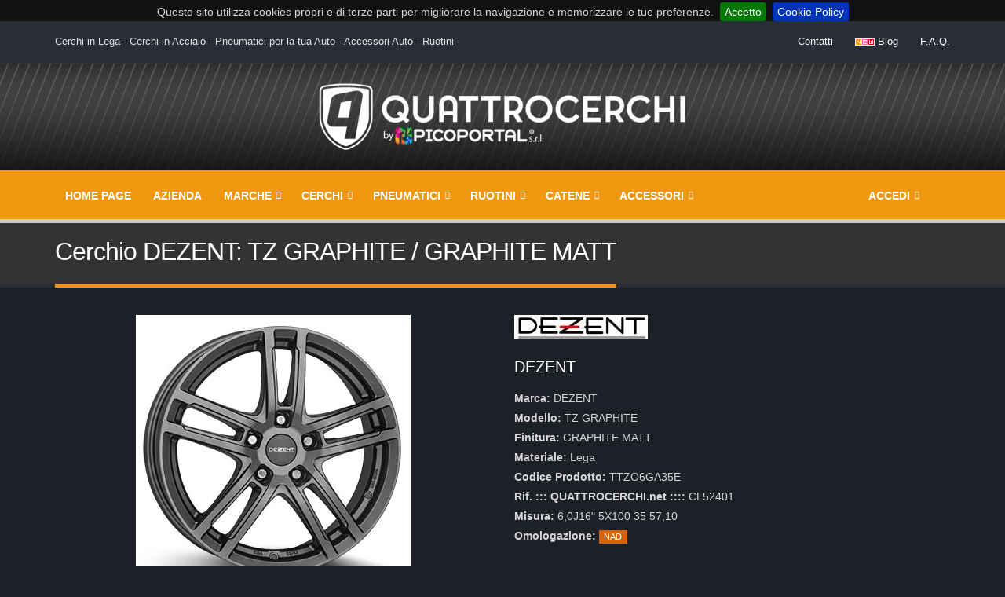

--- FILE ---
content_type: text/html; charset=iso-8859-1
request_url: https://www.quattrocerchi.net/CL52401_cerchio-in-lega-DEZENT-TZ_GRAPHITE-6%2C0J16-5X100-35-57%2C10-GRAPHITE_MATT.html
body_size: 81713
content:
<!DOCTYPE html>
<html lang='it' class='dark'><head><meta charset="ISO-8859-1">
<script>dataLayer = window.dataLayer ||  [];
  (function(w,d,s,l,i)
  {
   w[l]=w[l]||[];w[l].push({'gtm.start':new Date().getTime(),event:'gtm.js'});var f=d.getElementsByTagName(s)[0],j=d.createElement(s),dl=l!='dataLayer'?'&l='+l:'';j.async=true;j.src='https://www.googletagmanager.com/gtm.js?id='+i+dl;f.parentNode.insertBefore(j,f);
  })(window,document,'script','dataLayer','GTM-TCV5BLLC');
  </script><META NAME='DESCRIPTION' CONTENT='Cerchi/Ruote in Lega DEZENT / TZ GRAPHITE / GRAPHITE MATT / 6,0J16 5X100 et35 cb57,10'>
<META NAME='KEYWORDS' CONTENT='graphite,cerchi in lega,cerchi in ferro,cerchi in acciaio,ruote in lega,ruote in ferro,ruote in acciaio,pneumatici nuovi,pneumatici usati,pneumatici estivi,pneumatici invernali,pneumatici 4 stagioni,gomme nuove,gomme usate,gomme estive,gomme invernali,gomme 4 stagioni,gomme auto,gomme moto,pneumatici agricoli,accessori auto,ricambi auto,ruotini di scorta per auto,kit ruote e gomma,kit cerchio e pneumatico,cerchi/ruote,lega,dezent,matt,0j16,5x100,et35,cb57'>
<META NAME='RESOURCE-TYPE' CONTENT='DOCUMENT'>
<META NAME='DISTRIBUTION' CONTENT='GLOBAL'>
<META NAME='AUTHOR' CONTENT='::: QUATTROCERCHI.net :::'>
<META NAME='ROBOTS' CONTENT='INDEX, FOLLOW'>
<META NAME='REVISIT-AFTER' CONTENT='1 DAYS'>
<META NAME='RATING' CONTENT='GENERAL'>
<META NAME='GENERATOR' CONTENT='PicoPortal - FVsoftware - Ing.Fabio Vaona - 11.1.1'>
<META NAME='COPYRIGHT' CONTENT='Copyright (c) 2026 by ::: QUATTROCERCHI.net :::'>
<meta name='viewport' content='width=device-width, initial-scale=1.0, maximum-scale=1, user-scalable=no'>
<link REL='shortcut icon' HREF='favicon.ico' TYPE='image/x-icon'>
<meta property='og:title' content='Cerchi/Ruote in Lega DEZENT / TZ GRAPHITE / GRAPHITE MATT / 6,0J16 5X100 et35 cb57,10'>
<meta property='og:type' content='article'>
<meta property='og:url' content='https://www.quattrocerchi.net/CL52401_cerchio-in-lega-DEZENT-TZ_GRAPHITE-6%2C0J16-5X100-35-57%2C10-GRAPHITE_MATT.html'>
<meta property='og:image' content='https://bbimg.alcar-wheels.com/files/wheels/R021-92/R021-92c.jpg'>
<meta property='og:description' content='Cerchi/Ruote in Lega DEZENT / TZ GRAPHITE / GRAPHITE MATT / 6,0J16 5X100 et35 cb57,10'>
<meta property='og:site_name' content='::: QUATTROCERCHI.net :::'>
<meta property='og:locale' content='it_IT'>
<base href='https://www.quattrocerchi.net/'>
<title>::: QUATTROCERCHI.net ::: Cerchi/Ruote in Lega DEZENT / TZ GRAPHITE / GRAPHITE MATT / 6,0J16 5X100 et35 cb57,10</title>
<link rel='stylesheet' href='includes/fonts/comfortaa/comfortaa.css'><link rel='stylesheet' href='includes/fonts/shadows-into-light/shadows-into-light.css'><style>
:root 
{
 --main_color: #F19710;
 --main_color_hover: #FFA943;
 --black_to_main: invert(62%) sepia(93%) saturate(1305%) hue-rotate(353deg) brightness(96%) contrast(96%);
 --black_to_white: invert(100%) sepia(100%) saturate(0%) hue-rotate(209deg) brightness(103%) contrast(102%);
}
</style><link rel='stylesheet' href='themes/quattrocerchi_shop_online_cerchi_pneumatici_accessori_auto_gomme_catene_calze_da_neve_ruotini_per_auto/vendor/bootstrap/bootstrap.css'><link href='includes/fontawesome/css/fontawesome.min.css' rel='stylesheet'><link href='includes/fontawesome/css/solid.min.css' rel='stylesheet'><link href='includes/fontawesome/css/regular.min.css' rel='stylesheet'><link href='includes/fontawesome/css/brands.min.css' rel='stylesheet'><link href='includes/fontawesome/css/v4-shims.min.css' rel='stylesheet'><link rel='stylesheet' href='themes/quattrocerchi_shop_online_cerchi_pneumatici_accessori_auto_gomme_catene_calze_da_neve_ruotini_per_auto/vendor/owl.carousel/assets/owl.carousel.min.css' media='screen'><link rel='stylesheet' href='themes/quattrocerchi_shop_online_cerchi_pneumatici_accessori_auto_gomme_catene_calze_da_neve_ruotini_per_auto/vendor/owl.carousel/assets/owl.theme.default.min.css' media='screen'><link rel='stylesheet' href='themes/quattrocerchi_shop_online_cerchi_pneumatici_accessori_auto_gomme_catene_calze_da_neve_ruotini_per_auto/vendor/magnific-popup/magnific-popup.css' media='screen'><link rel='stylesheet' href='themes/quattrocerchi_shop_online_cerchi_pneumatici_accessori_auto_gomme_catene_calze_da_neve_ruotini_per_auto/css/theme.css'><link rel='stylesheet' href='themes/quattrocerchi_shop_online_cerchi_pneumatici_accessori_auto_gomme_catene_calze_da_neve_ruotini_per_auto/css/theme-elements.css'><link rel='stylesheet' href='themes/quattrocerchi_shop_online_cerchi_pneumatici_accessori_auto_gomme_catene_calze_da_neve_ruotini_per_auto/css/theme-blog.css'><link rel='stylesheet' href='themes/quattrocerchi_shop_online_cerchi_pneumatici_accessori_auto_gomme_catene_calze_da_neve_ruotini_per_auto/css/theme-shop.css'><link rel='stylesheet' href='themes/quattrocerchi_shop_online_cerchi_pneumatici_accessori_auto_gomme_catene_calze_da_neve_ruotini_per_auto/css/theme-animate.css'><link rel='stylesheet' href='themes/quattrocerchi_shop_online_cerchi_pneumatici_accessori_auto_gomme_catene_calze_da_neve_ruotini_per_auto/vendor/rs-plugin/css/settings.css' media='screen'><link rel='stylesheet' href='themes/quattrocerchi_shop_online_cerchi_pneumatici_accessori_auto_gomme_catene_calze_da_neve_ruotini_per_auto/vendor/circle-flip-slideshow/css/component.css' media='screen'><link rel='stylesheet' href='themes/quattrocerchi_shop_online_cerchi_pneumatici_accessori_auto_gomme_catene_calze_da_neve_ruotini_per_auto/css/skins/default.css'><link rel='stylesheet' href='themes/quattrocerchi_shop_online_cerchi_pneumatici_accessori_auto_gomme_catene_calze_da_neve_ruotini_per_auto/css/custom.css'><script src='themes/quattrocerchi_shop_online_cerchi_pneumatici_accessori_auto_gomme_catene_calze_da_neve_ruotini_per_auto/vendor/modernizr/modernizr.js'></script><script src='themes/quattrocerchi_shop_online_cerchi_pneumatici_accessori_auto_gomme_catene_calze_da_neve_ruotini_per_auto/vendor/jquery/jquery.js'></script><script src='themes/quattrocerchi_shop_online_cerchi_pneumatici_accessori_auto_gomme_catene_calze_da_neve_ruotini_per_auto/vendor/jquery.appear/jquery.appear.js'></script><script src='themes/quattrocerchi_shop_online_cerchi_pneumatici_accessori_auto_gomme_catene_calze_da_neve_ruotini_per_auto/vendor/jquery.easing/jquery.easing.js'></script><script src='themes/quattrocerchi_shop_online_cerchi_pneumatici_accessori_auto_gomme_catene_calze_da_neve_ruotini_per_auto/vendor/bootstrap/bootstrap.js'></script><script src='themes/quattrocerchi_shop_online_cerchi_pneumatici_accessori_auto_gomme_catene_calze_da_neve_ruotini_per_auto/vendor/common/common.js'></script><script src='themes/quattrocerchi_shop_online_cerchi_pneumatici_accessori_auto_gomme_catene_calze_da_neve_ruotini_per_auto/vendor/jquery.stellar/jquery.stellar.js'></script><script src='themes/quattrocerchi_shop_online_cerchi_pneumatici_accessori_auto_gomme_catene_calze_da_neve_ruotini_per_auto/vendor/isotope/jquery.isotope.js'></script><script src='themes/quattrocerchi_shop_online_cerchi_pneumatici_accessori_auto_gomme_catene_calze_da_neve_ruotini_per_auto/vendor/owl.carousel/owl.carousel.min.js'></script><script src='themes/quattrocerchi_shop_online_cerchi_pneumatici_accessori_auto_gomme_catene_calze_da_neve_ruotini_per_auto/vendor/magnific-popup/jquery.magnific-popup.js'></script><link rel='stylesheet' href='includes/fancyBox2.1.5/source/jquery.fancybox.css?v=2.1.5' type='text/css' media='screen'><script src='includes/fancyBox2.1.5/source/jquery.fancybox.pack.js?v=2.1.5'></script><script src='includes/fancyBox2.1.5/source//helpers/jquery.fancybox-media.js?v=1.0.0'></script><script src='includes/jquery-validation/1.11.1/dist/jquery.validate.min.js'></script><script src='includes/jquery-validation/1.11.1/dist/additional-methods.js'></script><script src='includes/jquery-validation/1.11.1/localization/messages_italian.js'></script><link rel='stylesheet' type='text/css' href='themes/quattrocerchi_shop_online_cerchi_pneumatici_accessori_auto_gomme_catene_calze_da_neve_ruotini_per_auto/vendor/cookiebar/jquery.cookiebar.css'><script src='themes/quattrocerchi_shop_online_cerchi_pneumatici_accessori_auto_gomme_catene_calze_da_neve_ruotini_per_auto/vendor/cookiebar/jquery.cookiebar.js'></script><link href='includes/js/select2/4.1.0-rc.0/select2.min.css' rel='stylesheet'><script src='includes/js/select2/4.1.0-rc.0/select2.full.min.js'></script><script src='includes/js/select2/4.1.0-rc.0/it.js'></script><script src='includes/js/picoportal.js'></script></head><body oncut='return false'><div class='body'><header id='header' class='header-no-border-bottom' data-plugin-options='{"stickyStartAt": 190, "stickySetTop": "-190px", "stickyChangeLogo": false}'><div class='header-body'>
       <div class='header-top header-top-style-2 hidden-xs'>
			  <div class='container'><p class='pull-left'>Cerchi in Lega - Cerchi in Acciaio - Pneumatici per la tua Auto - Accessori Auto - Ruotini</p><p class='pull-right'><i class='fa fa-angle-right'></i>&nbsp;&nbsp;<a href='contatti'>Contatti</a>&nbsp;&nbsp;&nbsp;&nbsp;&nbsp;<i class='fa fa-angle-right'></i>&nbsp;&nbsp;<a href='blog'><img src='images/icons/new.gif' alt='Blog'>&nbsp;Blog</a>&nbsp;&nbsp;&nbsp;&nbsp;&nbsp;<i class='fa fa-angle-right'></i>&nbsp;&nbsp;<a href='FAQ'>F.A.Q.</a></p>  </div> </div><div class='header-container container'><div class='header-row'><div class='header-column'><div class='home_logo'>
			 <center>
			 <a href='https://www.quattrocerchi.net'>
			 <img id='main_logo' alt='QuattroCerchi' class='img-responsive' src='themes/quattrocerchi_shop_online_cerchi_pneumatici_accessori_auto_gomme_catene_calze_da_neve_ruotini_per_auto/img/quattrocerchi_logo_header136.png'>
			 </a>
			 </center>
			 </div>
			 </div></div>
			</div><div class='header-container header-nav header-nav-bar header-nav-bar-primary'>
						<div class='container'>
							<button class='btn header-btn-collapse-nav pull-right' data-toggle='collapse' data-target='.header-nav-main'>
								<i class='fa fa-bars'></i>
							</button>
							<div class='header-nav-main header-nav-main-light header-nav-main-effect-1 header-nav-main-sub-effect-1 collapse'><nav>
							<ul class='nav nav-pills nav-main finfor_mobile_menu' id='mainMenu'>
								
								<li>
									<a href='https://www.quattrocerchi.net'>Home Page</a>
								</li><li><a href='https://www.quattrocerchi.net/S42_Azienda.html'>Azienda</a></li><li class='dropdown dropdown-mega mega-menu-fullwidth'>
									<a class='dropdown-toggle' href='javascript:;'>Marche </a>
									<ul class='dropdown-menu dropdown-menu_accedi_mobile' style='max-width: 600px; background-color: #fff;'>
										<li>
											<div class='dropdown-mega-content'>
												<div class='row'><div class='col-md-4 col-xs-6 brand_logo_menu'><a href='cerchi-in-lega-mak.html'><img src='modules/pneus/marche/MAK.png' class='img-responsive' alt='MAK' style='max-width: 160px;'></a></div><div class='col-md-4 col-xs-6 brand_logo_menu'><a href='cerchi-in-lega-gmp.html'><img src='modules/pneus/marche/GMP.png' class='img-responsive' alt='GMP' style='max-width: 160px;'></a></div><div class='col-md-4 col-xs-6 brand_logo_menu'><a href='cerchi-in-lega-antera.html'><img src='modules/pneus/marche/ANTERA.png' class='img-responsive' alt='ANTERA' style='max-width: 160px;'></a></div><div class='col-md-4 col-xs-6 brand_logo_menu'><a href='cerchi-in-lega-aez.html'><img src='modules/pneus/marche/AEZ.png' class='img-responsive' alt='AEZ' style='max-width: 160px;'></a></div><div class='col-md-4 col-xs-6 brand_logo_menu'><a href='cerchi-in-lega-concaver.html'><img src='modules/pneus/marche/CONCAVER.png' class='img-responsive' alt='CONCAVER' style='max-width: 160px;'></a></div><div class='col-md-4 col-xs-6 brand_logo_menu'><a href='cerchi-in-lega-dezent.html'><img src='modules/pneus/marche/DEZENT.png' class='img-responsive' alt='DEZENT' style='max-width: 160px;'></a></div><div class='col-md-4 col-xs-6 brand_logo_menu'><a href='cerchi-in-lega-dotz.html'><img src='modules/pneus/marche/DOTZ.png' class='img-responsive' alt='DOTZ' style='max-width: 160px;'></a></div><div class='col-md-4 col-xs-6 brand_logo_menu'><a href='cerchi-in-lega-elite-wheels.html'><img src='modules/pneus/marche/ELITE WHEELS.png' class='img-responsive' alt='ELITE WHEELS' style='max-width: 160px;'></a></div><div class='col-md-4 col-xs-6 brand_logo_menu'><a href='cerchi-in-lega-japan-racing.html'><img src='modules/pneus/marche/JAPAN RACING.png' class='img-responsive' alt='JAPAN RACING' style='max-width: 160px;'></a></div><div class='col-md-4 col-xs-6 brand_logo_menu'><a href='cerchi-in-lega-alcar-hybridrad.html'><img src='modules/pneus/marche/ALCAR HYBRIDRAD.png' class='img-responsive' alt='ALCAR HYBRIDRAD' style='max-width: 160px;'></a></div><div class='col-md-4 col-xs-6 brand_logo_menu'><a href='cerchi-in-lega-dotz-4x4.html'><img src='modules/pneus/marche/DOTZ 4X4.png' class='img-responsive' alt='DOTZ 4X4' style='max-width: 160px;'></a></div><div class='col-md-4 col-xs-6 brand_logo_menu'><a href='cerchi-in-lega-replica.html'><img src='modules/pneus/marche/REPLICA.png' class='img-responsive' alt='REPLICA' style='max-width: 160px;'></a></div><div class='col-md-4 col-xs-6 brand_logo_menu'><a href='cerchi-in-lega-originale.html'><img src='modules/pneus/marche/ORIGINALE.png' class='img-responsive' alt='ORIGINALE' style='max-width: 160px;'></a></div><div class='col-md-4 col-xs-6 brand_logo_menu'><a href='cerchi-in-ferro-alcar.html'><img src='modules/pneus/marche/ALCAR.png' class='img-responsive' alt='ALCAR' style='max-width: 160px;'></a></div>             </div>
                      </div>
                     </li>
                  </ul></li><li class='dropdown'><a class='dropdown-toggle' href='#'> Cerchi </a><ul class='dropdown-menu'><li><a href='ricerca-cerchi-in-lega-e-acciaio-per-la-tua-auto.html'>Cerca Cerchi Lega e Ferro</a></li></ul></li><li class='dropdown'><a class='dropdown-toggle' href='#'> Pneumatici </a><ul class='dropdown-menu'><li><a href='ricerca-gomme-e-pneumatici-per-vettura.html'>Pneumatici Vettura</a></li><li><a href='ricerca-gomme-e-pneumatici-per-fuoristrada.html'>Pneumatici Fuoristrada</a></li><li><a href='ricerca-gomme-e-pneumatici-per-trasporto-leggero.html'>Pneumatici Trasporto Leggero</a></li><li><a href='ricerca-gomme-e-pneumatici-per-trasporto-pesante.html'>Pneumatici Trasporto Pesante</a></li><li><a href='ricerca-gomme-e-pneumatici-per-moto.html'>Pneumatici Moto</a></li><li><a href='ricerca-gomme-e-pneumatici-per-agricolo-e-industriale.html'>Pneumatici Agricolo E Industriale</a></li></ul></li><li class='dropdown'><a class='dropdown-toggle' href='#'> Ruotini </a><ul class='dropdown-menu'><li><a href='ruotini-di-scorta-per-auto-e-veicoli.html'>Ruotini Di Scorta</a></li></ul></li><li class='dropdown'><a class='dropdown-toggle' href='#'> Catene </a><ul class='dropdown-menu'><li><a href='catene-da-neve-per-auto-moto-e-veicoli-agricoli.html'>Catene E Calze Da Neve</a></li></ul></li><li class='dropdown'><a class='dropdown-toggle' href='categorie-accessori.html'> Accessori </a><ul class='dropdown-menu'><li><a href='accessori-auto-e-ricambi-auto-e-veicoli.html?sh_categoria=ANELLI'>Anelli</a></li><li><a href='accessori-auto-e-ricambi-auto-e-veicoli.html?sh_categoria=BULLONERIA'>Bulloneria</a></li><li><a href='accessori-auto-e-ricambi-auto-e-veicoli.html?sh_categoria=COPPETTE'>Coppette</a></li><li><a href='accessori-auto-e-ricambi-auto-e-veicoli.html?sh_categoria=COPRICERCHI'>Copricerchi</a></li><li><a href='accessori-auto-e-ricambi-auto-e-veicoli.html?sh_categoria=DISTANZIALI+RUOTA'>Distanziali Ruota</a></li><li><a href='accessori-auto-e-ricambi-auto-e-veicoli.html?sh_categoria=MERCHANDISING'>Merchandising</a></li><li><a href='accessori-auto-e-ricambi-auto-e-veicoli.html?sh_categoria=RICAMBI+TPMS'>Ricambi Tpms</a></li><li><a href='accessori-auto-e-ricambi-auto-e-veicoli.html?sh_categoria=SENSORI'>Sensori</a></li><li><a href='accessori-auto-e-ricambi-auto-e-veicoli.html?sh_categoria=SENSORI+HEAVY+DUTY'>Sensori Heavy Duty</a></li><li><a href='accessori-auto-e-ricambi-auto-e-veicoli.html?sh_categoria=SENSORI+MOTO'>Sensori Moto</a></li><li><a href='accessori-auto-e-ricambi-auto-e-veicoli.html?sh_categoria=TPMS+DIAGNOSTIC+TOOLS'>Tpms Diagnostic Tools</a></li><li><a href='accessori-auto-e-ricambi-auto-e-veicoli.html?sh_categoria=VITI+ANTIFURTO'>Viti Antifurto</a></li></ul></li><li class='dropdown pull-right_menu_alto'><a class='' href='#'><i class='fa fa-shopping-cart' id='menu_shop_icon'></i></a></li><li class='dropdown dropdown-mega mega-menu-fullwidth pull-right_menu_alto'>
									<a class='dropdown-toggle' href='accedi'>
										<i class='fa fa-user'></i> Accedi 
									</a>
									<ul class='dropdown-menu dropdown-menu_accedi_mobile' style='max-width: 600px; right:0; left: auto; background-color: #1e1e1e;'>
										<li>
											<div class='dropdown-mega-content'>
												<div class='row' >
													<div class='col-md-12'>

														

															<h3 style='color: #fff;'>Accedi con il tuo Account</h3>

															<form action='entra' id='login_popup' method='post'>
															<input type='hidden' value='login_page' name='form_from'>
                              <input type='hidden' value='' name='login_password_popup' id='login_password_popup'>
																<div class='row'>
																	<div class='form-group'>
																		<div class='col-md-12'>                             <input type='text' maxlength='100' onkeyup="this.value = this.value.replace(/[^a-zA-Z0-9_]+/g, '');" id='login_username_popup' name='login_username_popup' value='' autocomplete='off' autocapitalize='off' class='form-control input-lg' placeholder='Username'>
																		</div>
																	</div>
																</div>
																<div class='row'>
																	<div class='form-group'>
																		<div class='col-md-12'>
																			<input type='password' placeholder='Password' autocomplete='off' autocapitalize='off' id='login_password_field_popup' name='login_password_field_popup' value='' class='form-control input-lg'>
																			<a href='https://www.quattrocerchi.net/password-smarrita' class='pull-right fancybox_frame'>Hai dimenticato la tua Password?</a>
																		</div>
																	</div>
																</div>
																<div class='row'>
																	<div class='col-md-12'>
																		<button type='submit' class='btn btn-success btn-lg full_width'><i class='fa-solid fa-right-to-bracket'></i> Accedi</button>
																	</div>
																</div>
															</form>
                              
                              <div class='row'>
																	<div class='col-md-12'>
																	<div class='alert alert-info' style='margin-top: 20px;'>
															     <center>Non hai ancora un account?<br>
															     <a href='registrati' class='btn btn-primary' style='width: 100%; color: #fff;'><i class='fa-solid fa-address-card'></i> Diventa nostro Cliente!</a></center>
															      </div>
                                  </div>
																</div>
														


													</div>
												</div>
											</div>
										</li>
									</ul>
								</li>		</ul>
											</nav>
										</div>
									</div>
								</div>
							
						
			</header><div role='main' class='main'><script>
if($(window).width()+'x'+$(window).height() != 'cazz')
{
 $.ajax({
         type: 'POST',
         async: false,
         url: 'modules.php?name=HomePage&op=set_picosize&size='+$(window).width()+'x'+$(window).height(),
         success: function (datamsg)
         {
         }
        }); 
}</script><style>.bordo_ricerca {border: 0;}</style><section class='page-header'>
					<div class='container'>
						<div class='row'>
							<div class='col-md-12'>
								<h1>Cerchio DEZENT: TZ GRAPHITE / GRAPHITE MATT</h1>
							</div>
						</div>
					</div>
				</section><main><div class='container'><div class='posts'><div class='post-content post-entry'><div class='row'><div class='col-md-6 col-sm-6'><center><img class='img-responsive img-rounded' alt='Cerchio DEZENT: TZ GRAPHITE / GRAPHITE MATT' src='https://bbimg.alcar-wheels.com/files/wheels/R021-92/R021-92c.jpg'/></center></div><div class='col-md-6 col-sm-6'><img src='modules/pneus/marche/DEZENT.jpg'><br><br><h4>DEZENT</h4><p style='line-height: 25px;'><b>Marca:</b> DEZENT<br><b>Modello:</b> TZ GRAPHITE<br><b>Finitura:</b> GRAPHITE MATT<br><b>Materiale:</b> Lega<br><b>Codice Prodotto:</b> TTZO6GA35E<br><b>Rif. ::: QUATTROCERCHI.net ::::</b> CL52401<br><b>Misura:</b> 6,0J16" 5X100 35 57,10<br><b>Omologazione:</b>  <span class='label' style='background-color: #D86100; color: white;'>NAD</span></p></div></div></div><div class='heading heading-border heading-middle-border mt-lg'>
          <h2>Descrizione</h2>
          </div><div class='row' style='margin-top: 20px;'><div class='col-md-12'>
<div >
    <div class="row clearfix" style="  background-color: rgba(0, 0, 0, 0);">
        <div class="col-md-8" style="  background-color: rgba(0, 0, 0, 0);">
            <h2 style="text-align: justify;">
                CERCHI IN LEGA DEZENT
            </h2>
            <p style="text-align: justify;">
                Cerchi in lega per ogni situazione. I cerchi DEZENT sono caratterizzati dalla massima qualit&#224;, da un&#8217;ampia gamma di applicazioni e dall&#8217;amplio range di prezzo.
            </p>
            <p style="text-align: justify;">
                Nel nostro configuratore di cerchi troverai facilmente cerchi adatti per il tuo veicolo, ora in 3D e ad alta definizione.
            </p>
            <p style="text-align: justify;">
                <a href="https://www.alcar.it/3DKonfigurator/index.php?lcs=50wbl2jc5f&country=it;it" target="_blank" rel="noopener" title="Configuratore ALCAR">
                    Configuratore ALCAR
                </a>
            </p>
            <p style="text-align: justify;">
                I pi&#249; alti standard di qualit&#224; nel design delle ruote.
            </p>
        </div>
        <div class="col-md-4" style="  background-color: rgba(0, 0, 0, 0);">
            <img src="https://www.dezent-wheels.com/EN/repos/files/dezent/dev/h_slider1.png" class="img-responsive" title="Cerchi in lega DEZENT" id="77c3-b8e7-60cd-7c7f" style="display: block; margin: 10px auto; " alt="Cerchi in lega DEZENT">
        </div>
    </div>
    <br>
    <div class="row clearfix" style="  background-color: rgba(0, 0, 0, 0);">
        <div class="col-md-12" style="  background-color: rgba(0, 0, 0, 0);">
            <p style="text-align: justify;">
                <span style="text-decoration: underline;">
                    <strong>
                        LA SCELTA GIUSTA PER TUTTI
                    </strong>
                </span>
                <br>
                    Con 40 ruote dal diverso design, troverai sicuramente qualcosa per te e anche per il tuo veicolo. Che sia sportivo o elegante, con noi potrai gratificare i tuoi gusti.
                <span style="text-decoration: underline;">
                    <strong>
                    </strong>
                </span>
            </p>
        </div>
    </div>
    <div class="row clearfix" style="  background-color: rgba(0, 0, 0, 0);">
        <div class="col-md-4">
            <img src="https://www.dezent-wheels.com/EN/repos/files/dezent/about%20dezent/DEZENT_360x250px_MISSION.jpg" class="img-responsive" title="Cerchi in lega DEZENT_l&#39;azienda" id="ec15-55a2-0c40-7ddf" style="display: block; margin: 10px auto; " alt="Cerchi in lega DEZENT_l&#39;azienda">
        </div>
        <div class="col-md-8" style="  background-color: rgba(0, 0, 0, 0);">
            <h2 style="text-align: justify;">
                A PROPOSITO DI DEZENT
            </h2>
            <p style="text-align: justify;">
                <strong>
                    <span style="text-decoration: underline;">
                        DEZENT
                    </span>
                </strong>
                Leichtmetallr&#228;der ha origine nella regione tedesca del Sauerland, il cuore dell&#39;industria della lavorazione dei metalli per l&#39;aftermarket automobilistico tedesco. &#200; qui che sono state sviluppate le caratteristiche di qualit&#224; e i presupposti tecnici che hanno reso famosi i cerchi in lega in tutto il mondo.
            </p>
            <p style="text-align: justify;">
                Offrendo una vasta gamma di prodotti e una politica dei prezzi equa, DEZENT ha contribuito a far diventare i cerchi in lega un mezzo conveniente per personalizzare le autovetture di tutte le dimensioni e classi.
            </p>
        </div>
    </div>
    <br>
    <div class="row clearfix" style="  background-color: rgba(0, 0, 0, 0);">
        <div class="col-md-12" style="  background-color: rgba(0, 0, 0, 0);">
            <p>
                <span style="text-decoration: underline;">
                    <strong>
                        Massima qualit&#224; ad un prezzo equo
                    </strong>
                </span>
                &#232; un concetto intramontabile mentre le tendenze della moda sono meno costanti. Ecco perch&#233; DEZENT continua a migliorare la sua gamma di prodotti, sempre alla ricerca di nuove tendenze.
            </p>
        </div>
    </div>
    <div class="row clearfix" style="  background-color: rgba(0, 0, 0, 0);">
        <div class="col-md-8" style="  background-color: rgba(0, 0, 0, 0);">
            <p style="text-align: justify;">
                <strong>
                    <span style="text-decoration: underline;">
                        MISSIONE
                    </span>
                </strong>
                <br>
                <em>
                    GIOVANE. MODERNO. DEZENT.
                </em>
                <br>
                    Sempre al passo con i tempi, l&#39;azienda &#232; all&#39;avanguardia nel design e nelle tecnologie innovative. Rivestimenti superficiali sempre pi&#249; resistenti consentono l&#39;uso spensierato dei cerchi in lega, soprattutto durante gli inverni.
            </p>
            <p style="text-align: justify;">
                <strong>
                    <span style="text-decoration: underline;">
                        ISPIRAZIONE
                    </span>
                </strong>
                <br>
                    I problemi sono sfide. Le sfide sono compiti. E i compiti devono essere risolti. La gamma di prodotti testimonia il fatto che DEZENT crea soluzioni.
            </p>
            <p style="text-align: justify;">
                <strong>
                    <span style="text-decoration: underline;">
                        PASSIONE
                    </span>
                </strong>
                <br>
                    In DEZENT, l&#39;amore per le auto e la soddisfazione del cliente sono alla base del successo del nostro marchio. I cerchi DEZENT uniscono design e funzionalit&#224; e sono sinonimo di qualit&#224;.
            </p>
        </div>
        <div class="col-md-4">
            <img src="https://www.dezent-wheels.com/EN/repos/files/dezent/about%20dezent/DEZENT_Inspiration.jpg" class="img-responsive" title="Cerchi in lega DEZENT_l&#39;azienda" id="5aef-cab3-10c6-95e1" style="display: block; margin: 10px auto; " alt="Cerchi in lega DEZENT_l&#39;azienda">
        </div>
    </div>
    <br>
</div>
</div></div><div class='heading heading-border heading-middle-border mt-lg'>
         <h2>Compatibilit&aacute; Veicoli</h2>
         </div><div class='table-responsive'><table class='table table-bordered table-striped table-hover'><tr><th>Marca Auto</th><th>Modello</th><th>Tipologia</th><th>Anno</th></tr><tr><th>AUDI</th><td>A1</td><td>8X</td><td>09/2010 > 2018</td></tr><tr><th>AUDI</th><td>A1 SPORTBACK</td><td>8X</td><td>2012 > 2018</td></tr><tr><th>AUDI</th><td>A1 SPORTBACK</td><td>GB</td><td>2019 ></td></tr><tr><th>SEAT</th><td>ARONA</td><td>KJ</td><td>2018 ></td></tr><tr><th>SEAT</th><td>IBIZA</td><td>KJ</td><td>2017 ></td></tr><tr><th>SEAT</th><td>TOLEDO</td><td>NH</td><td>2013 ></td></tr><tr><th>SKODA</th><td>FABIA</td><td>5J</td><td>2007 > 2020</td></tr><tr><th>SKODA</th><td>FABIA</td><td>PJ</td><td>2021 ></td></tr><tr><th>SKODA</th><td>KAMIQ</td><td>NW</td><td>10/2019 ></td></tr><tr><th>SKODA</th><td>RAPID</td><td>NH</td><td>2013 ></td></tr><tr><th>SKODA</th><td>SCALA</td><td>NW</td><td>2019 ></td></tr><tr><th>VOLKSWAGEN</th><td>FOX</td><td>5Z</td><td>2005 > 2011</td></tr><tr><th>VOLKSWAGEN</th><td>POLO (VI SERIE)</td><td>AW</td><td>10/2017 ></td></tr><tr><th>VOLKSWAGEN</th><td>POLO GTI (VI SERIE)</td><td>AW</td><td>2018 ></td></tr><tr><th>VOLKSWAGEN</th><td>T-CROSS</td><td>C1</td><td>2019 ></td></tr><tr><th>VOLKSWAGEN</th><td>TAIGO</td><td>CS</td><td>11/2021 ></td></tr></table></div><div class='heading heading-border heading-middle-border mt-lg'>
        <h2>Altre Misure disponibili</h2>
        </div><center><a class='btn btn-primary mr-md mb-md btn-xs' href='javascript:;' onclick="$('.item').show();">Tutti i Diametri</a><a class='btn btn-primary mr-md mb-md btn-xs' href='javascript:;' onclick="$('.item').hide(); $('.item_15').show();">15"</a><a class='btn btn-primary mr-md mb-md btn-xs' href='javascript:;' onclick="$('.item').hide(); $('.item_16').show();">16"</a><a class='btn btn-primary mr-md mb-md btn-xs' href='javascript:;' onclick="$('.item').hide(); $('.item_17').show();">17"</a><a class='btn btn-primary mr-md mb-md btn-xs' href='javascript:;' onclick="$('.item').hide(); $('.item_18').show();">18"</a><a class='btn btn-primary mr-md mb-md btn-xs' href='javascript:;' onclick="$('.item').hide(); $('.item_19').show();">19"</a></center><div class='table-responsive'><table class='table table-bordered table-striped table-hover'><tr><th>Foto</th><th>Marca</th><th>Modello</th><th>Finitura</th><th>Width</th><th>Diam</th><th>NH</th><th>PCD</th><th>ET</th><th>CB</th><th>Scheda</th></tr><tr class='item item_15'><td style='width: 150px;'><img class='img-responsive img-rounded' alt='' src='https://bbimg.alcar-wheels.com/files/wheels/R021-92/R021-92c.jpg'/></td><td>DEZENT</td><td>TZ GRAPHITE</td><td>GRAPHITE MATT</td><td>6,0J</td><td><b>15"</b></td><td>4X</td><td>98</td><Td>35</td><td>58,10</td><td><a href='CL52346_cerchio-in-lega-DEZENT-TZ_GRAPHITE-6%2C0J15-4X98-35-58%2C10-GRAPHITE_MATT.html' class='btn btn-success'>Scheda Prodotto</a></td></tr><tr class='item item_15'><td style='width: 150px;'><img class='img-responsive img-rounded' alt='' src='https://bbimg.alcar-wheels.com/files/wheels/R021-92/R021-92c.jpg'/></td><td>DEZENT</td><td>TZ GRAPHITE</td><td>GRAPHITE MATT</td><td>6,0J</td><td><b>15"</b></td><td>5X</td><td>98</td><Td>38</td><td>58,10</td><td><a href='CL109312_cerchio-in-lega-DEZENT-TZ_GRAPHITE-6%2C0J15-5X98-38-58%2C10-GRAPHITE_MATT.html' class='btn btn-success'>Scheda Prodotto</a></td></tr><tr class='item item_15'><td style='width: 150px;'><img class='img-responsive img-rounded' alt='' src='https://bbimg.alcar-wheels.com/files/wheels/R021-92/R021-92c.jpg'/></td><td>DEZENT</td><td>TZ GRAPHITE</td><td>GRAPHITE MATT</td><td>6,0J</td><td><b>15"</b></td><td>4X</td><td>108</td><Td>38</td><td>63,40</td><td><a href='CL109310_cerchio-in-lega-DEZENT-TZ_GRAPHITE-6%2C0J15-4X108-38-63%2C40-GRAPHITE_MATT.html' class='btn btn-success'>Scheda Prodotto</a></td></tr><tr class='item item_15'><td style='width: 150px;'><img class='img-responsive img-rounded' alt='' src='https://bbimg.alcar-wheels.com/files/wheels/R021-92/R021-92c.jpg'/></td><td>DEZENT</td><td>TZ GRAPHITE</td><td>GRAPHITE MATT</td><td>6,0J</td><td><b>15"</b></td><td>4X</td><td>100</td><Td>38</td><td>60,10</td><td><a href='CL109301_cerchio-in-lega-DEZENT-TZ_GRAPHITE-6%2C0J15-4X100-38-60%2C10-GRAPHITE_MATT.html' class='btn btn-success'>Scheda Prodotto</a></td></tr><tr class='item item_15'><td style='width: 150px;'><img class='img-responsive img-rounded' alt='' src='https://bbimg.alcar-wheels.com/files/wheels/R021-92/R021-92c.jpg'/></td><td>DEZENT</td><td>TZ GRAPHITE</td><td>GRAPHITE MATT</td><td>6,0J</td><td><b>15"</b></td><td>4X</td><td>100</td><Td>46</td><td>54,10</td><td><a href='CL109300_cerchio-in-lega-DEZENT-TZ_GRAPHITE-6%2C0J15-4X100-46-54%2C10-GRAPHITE_MATT.html' class='btn btn-success'>Scheda Prodotto</a></td></tr><tr class='item item_15'><td style='width: 150px;'><img class='img-responsive img-rounded' alt='' src='https://bbimg.alcar-wheels.com/files/wheels/R021-92/R021-92c.jpg'/></td><td>DEZENT</td><td>TZ GRAPHITE</td><td>GRAPHITE MATT</td><td>6,0J</td><td><b>15"</b></td><td>5X</td><td>100</td><Td>38</td><td>57,10</td><td><a href='CL109297_cerchio-in-lega-DEZENT-TZ_GRAPHITE-6%2C0J15-5X100-38-57%2C10-GRAPHITE_MATT.html' class='btn btn-success'>Scheda Prodotto</a></td></tr><tr class='item item_15'><td style='width: 150px;'><img class='img-responsive img-rounded' alt='' src='https://bbimg.alcar-wheels.com/files/wheels/R021-92/R021-92c.jpg'/></td><td>DEZENT</td><td>TZ GRAPHITE</td><td>GRAPHITE MATT</td><td>6,0J</td><td><b>15"</b></td><td>4X</td><td>108</td><Td>45</td><td>63,40</td><td><a href='CL109242_cerchio-in-lega-DEZENT-TZ_GRAPHITE-6%2C0J15-4X108-45-63%2C40-GRAPHITE_MATT.html' class='btn btn-success'>Scheda Prodotto</a></td></tr><tr class='item item_15'><td style='width: 150px;'><img class='img-responsive img-rounded' alt='' src='https://bbimg.alcar-wheels.com/files/wheels/R021-92/R021-92c.jpg'/></td><td>DEZENT</td><td>TZ GRAPHITE</td><td>GRAPHITE MATT</td><td>6,0J</td><td><b>15"</b></td><td>5X</td><td>114,3</td><Td>46</td><td>67,10</td><td><a href='CL109239_cerchio-in-lega-DEZENT-TZ_GRAPHITE-6%2C0J15-5X114%2C3-46-67%2C10-GRAPHITE_MATT.html' class='btn btn-success'>Scheda Prodotto</a></td></tr><tr class='item item_15'><td style='width: 150px;'><img class='img-responsive img-rounded' alt='' src='https://bbimg.alcar-wheels.com/files/wheels/R021-92/R021-92c.jpg'/></td><td>DEZENT</td><td>TZ GRAPHITE</td><td>GRAPHITE MATT</td><td>6,0J</td><td><b>15"</b></td><td>5X</td><td>112</td><Td>43</td><td>57,10</td><td><a href='CL109238_cerchio-in-lega-DEZENT-TZ_GRAPHITE-6%2C0J15-5X112-43-57%2C10-GRAPHITE_MATT.html' class='btn btn-success'>Scheda Prodotto</a></td></tr><tr class='item item_15'><td style='width: 150px;'><img class='img-responsive img-rounded' alt='' src='https://bbimg.alcar-wheels.com/files/wheels/R021-92/R021-92c.jpg'/></td><td>DEZENT</td><td>TZ GRAPHITE</td><td>GRAPHITE MATT</td><td>6,0J</td><td><b>15"</b></td><td>5X</td><td>114,3</td><Td>48</td><td>71,60</td><td><a href='CL133344_cerchio-in-lega-DEZENT-TZ_GRAPHITE-6%2C0J15-5X114%2C3-48-71%2C60-GRAPHITE_MATT.html' class='btn btn-success'>Scheda Prodotto</a></td></tr><tr class='item item_15'><td style='width: 150px;'><img class='img-responsive img-rounded' alt='' src='https://bbimg.alcar-wheels.com/files/wheels/R021-92/R021-92c.jpg'/></td><td>DEZENT</td><td>TZ GRAPHITE</td><td>GRAPHITE MATT</td><td>6,0J</td><td><b>15"</b></td><td>4X</td><td>100</td><Td>40</td><td>60,10</td><td><a href='CL109184_cerchio-in-lega-DEZENT-TZ_GRAPHITE-6%2C0J15-4X100-40-60%2C10-GRAPHITE_MATT.html' class='btn btn-success'>Scheda Prodotto</a></td></tr><tr class='item item_15'><td style='width: 150px;'><img class='img-responsive img-rounded' alt='' src='https://bbimg.alcar-wheels.com/files/wheels/R021-92/R021-92c.jpg'/></td><td>DEZENT</td><td>TZ GRAPHITE</td><td>GRAPHITE MATT</td><td>6,0J</td><td><b>15"</b></td><td>4X</td><td>100</td><Td>45</td><td>60,10</td><td><a href='CL109166_cerchio-in-lega-DEZENT-TZ_GRAPHITE-6%2C0J15-4X100-45-60%2C10-GRAPHITE_MATT.html' class='btn btn-success'>Scheda Prodotto</a></td></tr><tr class='item item_15'><td style='width: 150px;'><img class='img-responsive img-rounded' alt='' src='https://bbimg.alcar-wheels.com/files/wheels/R021-92/R021-92c.jpg'/></td><td>DEZENT</td><td>TZ GRAPHITE</td><td>GRAPHITE MATT</td><td>6,0J</td><td><b>15"</b></td><td>5X</td><td>114,3</td><Td>46</td><td>67,10</td><td><a href='CL54989_cerchio-in-lega-DEZENT-TZ_GRAPHITE-6%2C0J15-5X114%2C3-46-67%2C10-GRAPHITE_MATT.html' class='btn btn-success'>Scheda Prodotto</a></td></tr><tr class='item item_16'><td style='width: 150px;'><img class='img-responsive img-rounded' alt='' src='https://bbimg.alcar-wheels.com/files/wheels/R021-92/R021-92c.jpg'/></td><td>DEZENT</td><td>TZ GRAPHITE</td><td>GRAPHITE MATT</td><td>6,5J</td><td><b>16"</b></td><td>5X</td><td>114,3</td><Td>41</td><td>66,10</td><td><a href='CL109590_cerchio-in-lega-DEZENT-TZ_GRAPHITE-6%2C5J16-5X114%2C3-41-66%2C10-GRAPHITE_MATT.html' class='btn btn-success'>Scheda Prodotto</a></td></tr><tr class='item item_16'><td style='width: 150px;'><img class='img-responsive img-rounded' alt='' src='https://bbimg.alcar-wheels.com/files/wheels/R021-92/R021-92c.jpg'/></td><td>DEZENT</td><td>TZ GRAPHITE</td><td>GRAPHITE MATT</td><td>6,5J</td><td><b>16"</b></td><td>5X</td><td>114,3</td><Td>40</td><td>66,10</td><td><a href='CL109595_cerchio-in-lega-DEZENT-TZ_GRAPHITE-6%2C5J16-5X114%2C3-40-66%2C10-GRAPHITE_MATT.html' class='btn btn-success'>Scheda Prodotto</a></td></tr><tr class='item item_16'><td style='width: 150px;'><img class='img-responsive img-rounded' alt='' src='https://bbimg.alcar-wheels.com/files/wheels/R021-92/R021-92c.jpg'/></td><td>DEZENT</td><td>TZ GRAPHITE</td><td>GRAPHITE MATT</td><td>6,5J</td><td><b>16"</b></td><td>5X</td><td>114,3</td><Td>35</td><td>71,60</td><td><a href='CL109616_cerchio-in-lega-DEZENT-TZ_GRAPHITE-6%2C5J16-5X114%2C3-35-71%2C60-GRAPHITE_MATT.html' class='btn btn-success'>Scheda Prodotto</a></td></tr><tr class='item item_16'><td style='width: 150px;'><img class='img-responsive img-rounded' alt='' src='https://bbimg.alcar-wheels.com/files/wheels/R021-92/R021-92c.jpg'/></td><td>DEZENT</td><td>TZ GRAPHITE</td><td>GRAPHITE MATT</td><td>6,5J</td><td><b>16"</b></td><td>5X</td><td>114,3</td><Td>50</td><td>67,10</td><td><a href='CL109620_cerchio-in-lega-DEZENT-TZ_GRAPHITE-6%2C5J16-5X114%2C3-50-67%2C10-GRAPHITE_MATT.html' class='btn btn-success'>Scheda Prodotto</a></td></tr><tr class='item item_16'><td style='width: 150px;'><img class='img-responsive img-rounded' alt='' src='https://bbimg.alcar-wheels.com/files/wheels/R021-92/R021-92c.jpg'/></td><td>DEZENT</td><td>TZ GRAPHITE</td><td>GRAPHITE MATT</td><td>6,5J</td><td><b>16"</b></td><td>5X</td><td>112</td><Td>48</td><td>57,10</td><td><a href='CL109621_cerchio-in-lega-DEZENT-TZ_GRAPHITE-6%2C5J16-5X112-48-57%2C10-GRAPHITE_MATT.html' class='btn btn-success'>Scheda Prodotto</a></td></tr><tr class='item item_16'><td style='width: 150px;'><img class='img-responsive img-rounded' alt='' src='https://bbimg.alcar-wheels.com/files/wheels/R021-92/R021-92c.jpg'/></td><td>DEZENT</td><td>TZ GRAPHITE</td><td>GRAPHITE MATT</td><td>6,5J</td><td><b>16"</b></td><td>5X</td><td>112</td><Td>38</td><td>66,60</td><td><a href='CL110419_cerchio-in-lega-DEZENT-TZ_GRAPHITE-6%2C5J16-5X112-38-66%2C60-GRAPHITE_MATT.html' class='btn btn-success'>Scheda Prodotto</a></td></tr><tr class='item item_16'><td style='width: 150px;'><img class='img-responsive img-rounded' alt='' src='https://bbimg.alcar-wheels.com/files/wheels/R021-92/R021-92c.jpg'/></td><td>DEZENT</td><td>TZ GRAPHITE</td><td>GRAPHITE MATT</td><td>6,5J</td><td><b>16"</b></td><td>5X</td><td>98</td><Td>39</td><td>58,10</td><td><a href='CL109628_cerchio-in-lega-DEZENT-TZ_GRAPHITE-6%2C5J16-5X98-39-58%2C10-GRAPHITE_MATT.html' class='btn btn-success'>Scheda Prodotto</a></td></tr><tr class='item item_16'><td style='width: 150px;'><img class='img-responsive img-rounded' alt='' src='https://bbimg.alcar-wheels.com/files/wheels/R021-92/R021-92c.jpg'/></td><td>DEZENT</td><td>TZ GRAPHITE</td><td>GRAPHITE MATT</td><td>6,5J</td><td><b>16"</b></td><td>5X</td><td>108</td><Td>50</td><td>63,40</td><td><a href='CL110420_cerchio-in-lega-DEZENT-TZ_GRAPHITE-6%2C5J16-5X108-50-63%2C40-GRAPHITE_MATT.html' class='btn btn-success'>Scheda Prodotto</a></td></tr><tr class='item item_16'><td style='width: 150px;'><img class='img-responsive img-rounded' alt='' src='https://bbimg.alcar-wheels.com/files/wheels/R021-92/R021-92c.jpg'/></td><td>DEZENT</td><td>TZ GRAPHITE</td><td>GRAPHITE MATT</td><td>6,5J</td><td><b>16"</b></td><td>5X</td><td>114,3</td><Td>48</td><td>71,60</td><td><a href='CL110421_cerchio-in-lega-DEZENT-TZ_GRAPHITE-6%2C5J16-5X114%2C3-48-71%2C60-GRAPHITE_MATT.html' class='btn btn-success'>Scheda Prodotto</a></td></tr><tr class='item item_16'><td style='width: 150px;'><img class='img-responsive img-rounded' alt='' src='https://bbimg.alcar-wheels.com/files/wheels/R021-92/R021-92c.jpg'/></td><td>DEZENT</td><td>TZ GRAPHITE</td><td>GRAPHITE MATT</td><td>6,5J</td><td><b>16"</b></td><td>5X</td><td>112</td><Td>33</td><td>57,10</td><td><a href='CL109631_cerchio-in-lega-DEZENT-TZ_GRAPHITE-6%2C5J16-5X112-33-57%2C10-GRAPHITE_MATT.html' class='btn btn-success'>Scheda Prodotto</a></td></tr><tr class='item item_16'><td style='width: 150px;'><img class='img-responsive img-rounded' alt='' src='https://bbimg.alcar-wheels.com/files/wheels/R021-92/R021-92c.jpg'/></td><td>DEZENT</td><td>TZ GRAPHITE</td><td>GRAPHITE MATT</td><td>6,5J</td><td><b>16"</b></td><td>4X</td><td>108</td><Td>40</td><td>63,40</td><td><a href='CL109589_cerchio-in-lega-DEZENT-TZ_GRAPHITE-6%2C5J16-4X108-40-63%2C40-GRAPHITE_MATT.html' class='btn btn-success'>Scheda Prodotto</a></td></tr><tr class='item item_16'><td style='width: 150px;'><img class='img-responsive img-rounded' alt='' src='https://bbimg.alcar-wheels.com/files/wheels/R021-92/R021-92c.jpg'/></td><td>DEZENT</td><td>TZ GRAPHITE</td><td>GRAPHITE MATT</td><td>6,5J</td><td><b>16"</b></td><td>4X</td><td>100</td><Td>40</td><td>60,10</td><td><a href='CL109588_cerchio-in-lega-DEZENT-TZ_GRAPHITE-6%2C5J16-4X100-40-60%2C10-GRAPHITE_MATT.html' class='btn btn-success'>Scheda Prodotto</a></td></tr><tr class='item item_16'><td style='width: 150px;'><img class='img-responsive img-rounded' alt='' src='https://bbimg.alcar-wheels.com/files/wheels/R021-92/R021-92c.jpg'/></td><td>DEZENT</td><td>TZ GRAPHITE</td><td>GRAPHITE MATT</td><td>6,5J</td><td><b>16"</b></td><td>5X</td><td>112</td><Td>33</td><td>57,10</td><td><a href='CL52793_cerchio-in-lega-DEZENT-TZ_GRAPHITE-6%2C5J16-5X112-33-57%2C10-GRAPHITE_MATT.html' class='btn btn-success'>Scheda Prodotto</a></td></tr><tr class='item item_16'><td style='width: 150px;'><img class='img-responsive img-rounded' alt='' src='https://bbimg.alcar-wheels.com/files/wheels/R021-92/R021-92c.jpg'/></td><td>DEZENT</td><td>TZ GRAPHITE</td><td>GRAPHITE MATT</td><td>6,0J</td><td><b>16"</b></td><td>5X</td><td>100</td><Td>35</td><td>57,10</td><td><a href='CL109189_cerchio-in-lega-DEZENT-TZ_GRAPHITE-6%2C0J16-5X100-35-57%2C10-GRAPHITE_MATT.html' class='btn btn-success'>Scheda Prodotto</a></td></tr><tr class='item item_16'><td style='width: 150px;'><img class='img-responsive img-rounded' alt='' src='https://bbimg.alcar-wheels.com/files/wheels/R021-92/R021-92c.jpg'/></td><td>DEZENT</td><td>TZ GRAPHITE</td><td>GRAPHITE MATT</td><td>7,0J</td><td><b>16"</b></td><td>5X</td><td>114,3</td><Td>40</td><td>60,10</td><td><a href='CL109211_cerchio-in-lega-DEZENT-TZ_GRAPHITE-7%2C0J16-5X114%2C3-40-60%2C10-GRAPHITE_MATT.html' class='btn btn-success'>Scheda Prodotto</a></td></tr><tr class='item item_16'><td style='width: 150px;'><img class='img-responsive img-rounded' alt='' src='https://bbimg.alcar-wheels.com/files/wheels/R021-92/R021-92c.jpg'/></td><td>DEZENT</td><td>TZ GRAPHITE</td><td>GRAPHITE MATT</td><td>6,5J</td><td><b>16"</b></td><td>5X</td><td>112</td><Td>46</td><td>57,10</td><td><a href='CL109560_cerchio-in-lega-DEZENT-TZ_GRAPHITE-6%2C5J16-5X112-46-57%2C10-GRAPHITE_MATT.html' class='btn btn-success'>Scheda Prodotto</a></td></tr><tr class='item item_16'><td style='width: 150px;'><img class='img-responsive img-rounded' alt='' src='https://bbimg.alcar-wheels.com/files/wheels/R021-92/R021-92c.jpg'/></td><td>DEZENT</td><td>TZ GRAPHITE</td><td>GRAPHITE MATT</td><td>6,5J</td><td><b>16"</b></td><td>5X</td><td>114,3</td><Td>50</td><td>60,10</td><td><a href='CL109561_cerchio-in-lega-DEZENT-TZ_GRAPHITE-6%2C5J16-5X114%2C3-50-60%2C10-GRAPHITE_MATT.html' class='btn btn-success'>Scheda Prodotto</a></td></tr><tr class='item item_16'><td style='width: 150px;'><img class='img-responsive img-rounded' alt='' src='https://bbimg.alcar-wheels.com/files/wheels/R021-92/R021-92c.jpg'/></td><td>DEZENT</td><td>TZ GRAPHITE</td><td>GRAPHITE MATT</td><td>6,5J</td><td><b>16"</b></td><td>4X</td><td>100</td><Td>45</td><td>60,10</td><td><a href='CL109578_cerchio-in-lega-DEZENT-TZ_GRAPHITE-6%2C5J16-4X100-45-60%2C10-GRAPHITE_MATT.html' class='btn btn-success'>Scheda Prodotto</a></td></tr><tr class='item item_16'><td style='width: 150px;'><img class='img-responsive img-rounded' alt='' src='https://bbimg.alcar-wheels.com/files/wheels/R021-92/R021-92c.jpg'/></td><td>DEZENT</td><td>TZ GRAPHITE</td><td>GRAPHITE MATT</td><td>6,0J</td><td><b>16"</b></td><td>5X</td><td>112</td><Td>43</td><td>57,10</td><td><a href='CL109586_cerchio-in-lega-DEZENT-TZ_GRAPHITE-6%2C0J16-5X112-43-57%2C10-GRAPHITE_MATT.html' class='btn btn-success'>Scheda Prodotto</a></td></tr><tr class='item item_17'><td style='width: 150px;'><img class='img-responsive img-rounded' alt='' src='https://bbimg.alcar-wheels.com/files/wheels/R021-92/R021-92c.jpg'/></td><td>DEZENT</td><td>TZ GRAPHITE</td><td>GRAPHITE MATT</td><td>7,5J</td><td><b>17"</b></td><td>5X</td><td>112</td><Td>30</td><td>66,60</td><td><a href='CL110489_cerchio-in-lega-DEZENT-TZ_GRAPHITE-7%2C5J17-5X112-30-66%2C60-GRAPHITE_MATT.html' class='btn btn-success'>Scheda Prodotto</a></td></tr><tr class='item item_17'><td style='width: 150px;'><img class='img-responsive img-rounded' alt='' src='https://bbimg.alcar-wheels.com/files/wheels/R021-92/R021-92c.jpg'/></td><td>DEZENT</td><td>TZ GRAPHITE</td><td>GRAPHITE MATT</td><td>7,5J</td><td><b>17"</b></td><td>5X</td><td>112</td><Td>52</td><td>66,60</td><td><a href='CL110397_cerchio-in-lega-DEZENT-TZ_GRAPHITE-7%2C5J17-5X112-52-66%2C60-GRAPHITE_MATT.html' class='btn btn-success'>Scheda Prodotto</a></td></tr><tr class='item item_17'><td style='width: 150px;'><img class='img-responsive img-rounded' alt='' src='https://bbimg.alcar-wheels.com/files/ArticleImages/TTZGA.jpg'/></td><td>DEZENT</td><td>TZ GRAPHITE</td><td>GRAPHITE MATT</td><td>7,5J</td><td><b>17"</b></td><td>5X</td><td>108</td><Td>48</td><td>70,10</td><td><a href='CL110398_cerchio-in-lega-DEZENT-TZ_GRAPHITE-7%2C5J17-5X108-48-70%2C10-GRAPHITE_MATT.html' class='btn btn-success'>Scheda Prodotto</a></td></tr><tr class='item item_17'><td style='width: 150px;'><img class='img-responsive img-rounded' alt='' src='https://bbimg.alcar-wheels.com/files/wheels/R021-92/R021-92c.jpg'/></td><td>DEZENT</td><td>TZ GRAPHITE</td><td>GRAPHITE MATT</td><td>6,5J</td><td><b>17"</b></td><td>5X</td><td>112</td><Td>39</td><td>66,60</td><td><a href='CL112837_cerchio-in-lega-DEZENT-TZ_GRAPHITE-6%2C5J17-5X112-39-66%2C60-GRAPHITE_MATT.html' class='btn btn-success'>Scheda Prodotto</a></td></tr><tr class='item item_17'><td style='width: 150px;'><img class='img-responsive img-rounded' alt='' src='https://bbimg.alcar-wheels.com/files/wheels/R021-92/R021-92c.jpg'/></td><td>DEZENT</td><td>TZ GRAPHITE</td><td>GRAPHITE MATT</td><td>7,5J</td><td><b>17"</b></td><td>5X</td><td>112</td><Td>40</td><td>66,60</td><td><a href='CL111609_cerchio-in-lega-DEZENT-TZ_GRAPHITE-7%2C5J17-5X112-40-66%2C60-GRAPHITE_MATT.html' class='btn btn-success'>Scheda Prodotto</a></td></tr><tr class='item item_17'><td style='width: 150px;'><img class='img-responsive img-rounded' alt='' src='https://bbimg.alcar-wheels.com/files/wheels/R021-92/R021-92c.jpg'/></td><td>DEZENT</td><td>TZ GRAPHITE</td><td>GRAPHITE MATT</td><td>7,5J</td><td><b>17"</b></td><td>5X</td><td>112</td><Td>36</td><td>66,60</td><td><a href='CL110488_cerchio-in-lega-DEZENT-TZ_GRAPHITE-7%2C5J17-5X112-36-66%2C60-GRAPHITE_MATT.html' class='btn btn-success'>Scheda Prodotto</a></td></tr><tr class='item item_17'><td style='width: 150px;'><img class='img-responsive img-rounded' alt='' src='https://bbimg.alcar-wheels.com/files/wheels/R021-92/R021-92c.jpg'/></td><td>DEZENT</td><td>TZ GRAPHITE</td><td>GRAPHITE MATT</td><td>7,5J</td><td><b>17"</b></td><td>5X</td><td>112</td><Td>48</td><td>70,10</td><td><a href='CL110396_cerchio-in-lega-DEZENT-TZ_GRAPHITE-7%2C5J17-5X112-48-70%2C10-GRAPHITE_MATT.html' class='btn btn-success'>Scheda Prodotto</a></td></tr><tr class='item item_17'><td style='width: 150px;'><img class='img-responsive img-rounded' alt='' src='https://bbimg.alcar-wheels.com/files/wheels/R021-92/R021-92c.jpg'/></td><td>DEZENT</td><td>TZ GRAPHITE</td><td>GRAPHITE MATT</td><td>7,5J</td><td><b>17"</b></td><td>5X</td><td>114,3</td><Td>38</td><td>71,60</td><td><a href='CL110389_cerchio-in-lega-DEZENT-TZ_GRAPHITE-7%2C5J17-5X114%2C3-38-71%2C60-GRAPHITE_MATT.html' class='btn btn-success'>Scheda Prodotto</a></td></tr><tr class='item item_17'><td style='width: 150px;'><img class='img-responsive img-rounded' alt='' src='https://bbimg.alcar-wheels.com/files/wheels/R021-92/R021-92c.jpg'/></td><td>DEZENT</td><td>TZ GRAPHITE</td><td>GRAPHITE MATT</td><td>7,0J</td><td><b>17"</b></td><td>5X</td><td>114,3</td><Td>50</td><td>67,10</td><td><a href='CL109477_cerchio-in-lega-DEZENT-TZ_GRAPHITE-7%2C0J17-5X114%2C3-50-67%2C10-GRAPHITE_MATT.html' class='btn btn-success'>Scheda Prodotto</a></td></tr><tr class='item item_17'><td style='width: 150px;'><img class='img-responsive img-rounded' alt='' src='https://bbimg.alcar-wheels.com/files/wheels/R021-92/R021-92c.jpg'/></td><td>DEZENT</td><td>TZ GRAPHITE</td><td>GRAPHITE MATT</td><td>7,0J</td><td><b>17"</b></td><td>5X</td><td>112</td><Td>45</td><td>57,10</td><td><a href='CL110333_cerchio-in-lega-DEZENT-TZ_GRAPHITE-7%2C0J17-5X112-45-57%2C10-GRAPHITE_MATT.html' class='btn btn-success'>Scheda Prodotto</a></td></tr><tr class='item item_17'><td style='width: 150px;'><img class='img-responsive img-rounded' alt='' src='https://bbimg.alcar-wheels.com/files/wheels/R021-92/R021-92c.jpg'/></td><td>DEZENT</td><td>TZ GRAPHITE</td><td>GRAPHITE MATT</td><td>7,0J</td><td><b>17"</b></td><td>5X</td><td>112</td><Td>47</td><td>66,60</td><td><a href='CL110334_cerchio-in-lega-DEZENT-TZ_GRAPHITE-7%2C0J17-5X112-47-66%2C60-GRAPHITE_MATT.html' class='btn btn-success'>Scheda Prodotto</a></td></tr><tr class='item item_17'><td style='width: 150px;'><img class='img-responsive img-rounded' alt='' src='https://bbimg.alcar-wheels.com/files/wheels/R021-92/R021-92c.jpg'/></td><td>DEZENT</td><td>TZ GRAPHITE</td><td>GRAPHITE MATT</td><td>6,5J</td><td><b>17"</b></td><td>5X</td><td>112</td><Td>49</td><td>66,60</td><td><a href='CL110337_cerchio-in-lega-DEZENT-TZ_GRAPHITE-6%2C5J17-5X112-49-66%2C60-GRAPHITE_MATT.html' class='btn btn-success'>Scheda Prodotto</a></td></tr><tr class='item item_17'><td style='width: 150px;'><img class='img-responsive img-rounded' alt='' src='https://bbimg.alcar-wheels.com/files/wheels/R021-92/R021-92c.jpg'/></td><td>DEZENT</td><td>TZ GRAPHITE</td><td>GRAPHITE MATT</td><td>6,5J</td><td><b>17"</b></td><td>5X</td><td>112</td><Td>43</td><td>57,10</td><td><a href='CL110367_cerchio-in-lega-DEZENT-TZ_GRAPHITE-6%2C5J17-5X112-43-57%2C10-GRAPHITE_MATT.html' class='btn btn-success'>Scheda Prodotto</a></td></tr><tr class='item item_17'><td style='width: 150px;'><img class='img-responsive img-rounded' alt='' src='https://bbimg.alcar-wheels.com/files/wheels/R021-92/R021-92c.jpg'/></td><td>DEZENT</td><td>TZ GRAPHITE</td><td>GRAPHITE MATT</td><td>6,5J</td><td><b>17"</b></td><td>5X</td><td>112</td><Td>34,50</td><td>66,60</td><td><a href='CL110369_cerchio-in-lega-DEZENT-TZ_GRAPHITE-6%2C5J17-5X112-34%2C50-66%2C60-GRAPHITE_MATT.html' class='btn btn-success'>Scheda Prodotto</a></td></tr><tr class='item item_17'><td style='width: 150px;'><img class='img-responsive img-rounded' alt='' src='https://bbimg.alcar-wheels.com/files/wheels/R021-92/R021-92c.jpg'/></td><td>DEZENT</td><td>TZ GRAPHITE</td><td>GRAPHITE MATT</td><td>7,5J</td><td><b>17"</b></td><td>5X</td><td>112</td><Td>54</td><td>66,60</td><td><a href='CL110388_cerchio-in-lega-DEZENT-TZ_GRAPHITE-7%2C5J17-5X112-54-66%2C60-GRAPHITE_MATT.html' class='btn btn-success'>Scheda Prodotto</a></td></tr><tr class='item item_18'><td style='width: 150px;'><img class='img-responsive img-rounded' alt='' src='https://bbimg.alcar-wheels.com/files/wheels/R021-92/R021-92c.jpg'/></td><td>DEZENT</td><td>TZ GRAPHITE</td><td>GRAPHITE MATT</td><td>7,5J</td><td><b>18"</b></td><td>5X</td><td>108</td><Td>50,50</td><td>63,40</td><td><a href='CL112372_cerchio-in-lega-DEZENT-TZ_GRAPHITE-7%2C5J18-5X108-50%2C50-63%2C40-GRAPHITE_MATT.html' class='btn btn-success'>Scheda Prodotto</a></td></tr><tr class='item item_18'><td style='width: 150px;'><img class='img-responsive img-rounded' alt='' src='https://bbimg.alcar-wheels.com/files/wheels/R021-92/R021-92c.jpg'/></td><td>DEZENT</td><td>TZ GRAPHITE</td><td>GRAPHITE MATT</td><td>7,5J</td><td><b>18"</b></td><td>5X</td><td>112</td><Td>49</td><td>66,60</td><td><a href='CL112373_cerchio-in-lega-DEZENT-TZ_GRAPHITE-7%2C5J18-5X112-49-66%2C60-GRAPHITE_MATT.html' class='btn btn-success'>Scheda Prodotto</a></td></tr><tr class='item item_18'><td style='width: 150px;'><img class='img-responsive img-rounded' alt='' src='https://bbimg.alcar-wheels.com/files/wheels/R021-92/R021-92c.jpg'/></td><td>DEZENT</td><td>TZ GRAPHITE</td><td>GRAPHITE MATT</td><td>7,0J</td><td><b>18"</b></td><td>5X</td><td>112</td><Td>43</td><td>57,10</td><td><a href='CL112378_cerchio-in-lega-DEZENT-TZ_GRAPHITE-7%2C0J18-5X112-43-57%2C10-GRAPHITE_MATT.html' class='btn btn-success'>Scheda Prodotto</a></td></tr><tr class='item item_18'><td style='width: 150px;'><img class='img-responsive img-rounded' alt='' src='https://bbimg.alcar-wheels.com/files/wheels/R021-92/R021-92c.jpg'/></td><td>DEZENT</td><td>TZ GRAPHITE</td><td>GRAPHITE MATT</td><td>8,0J</td><td><b>18"</b></td><td>5X</td><td>112</td><Td>45</td><td>57,10</td><td><a href='CL112809_cerchio-in-lega-DEZENT-TZ_GRAPHITE-8%2C0J18-5X112-45-57%2C10-GRAPHITE_MATT.html' class='btn btn-success'>Scheda Prodotto</a></td></tr><tr class='item item_18'><td style='width: 150px;'><img class='img-responsive img-rounded' alt='' src='https://bbimg.alcar-wheels.com/files/wheels/R021-92/R021-92c.jpg'/></td><td>DEZENT</td><td>TZ GRAPHITE</td><td>GRAPHITE MATT</td><td>8,0J</td><td><b>18"</b></td><td>5X</td><td>114,3</td><Td>40</td><td>71,60</td><td><a href='CL112815_cerchio-in-lega-DEZENT-TZ_GRAPHITE-8%2C0J18-5X114%2C3-40-71%2C60-GRAPHITE_MATT.html' class='btn btn-success'>Scheda Prodotto</a></td></tr><tr class='item item_18'><td style='width: 150px;'><img class='img-responsive img-rounded' alt='' src='https://bbimg.alcar-wheels.com/files/wheels/R021-92/R021-92c.jpg'/></td><td>DEZENT</td><td>TZ GRAPHITE</td><td>GRAPHITE MATT</td><td>8,0J</td><td><b>18"</b></td><td>5X</td><td>108</td><Td>55</td><td>63,40</td><td><a href='CL112825_cerchio-in-lega-DEZENT-TZ_GRAPHITE-8%2C0J18-5X108-55-63%2C40-GRAPHITE_MATT.html' class='btn btn-success'>Scheda Prodotto</a></td></tr><tr class='item item_18'><td style='width: 150px;'><img class='img-responsive img-rounded' alt='' src='https://bbimg.alcar-wheels.com/files/wheels/R021-92/R021-92c.jpg'/></td><td>DEZENT</td><td>TZ GRAPHITE</td><td>GRAPHITE MATT</td><td>8,0J</td><td><b>18"</b></td><td>5X</td><td>114,3</td><Td>34</td><td>71,60</td><td><a href='CL112826_cerchio-in-lega-DEZENT-TZ_GRAPHITE-8%2C0J18-5X114%2C3-34-71%2C60-GRAPHITE_MATT.html' class='btn btn-success'>Scheda Prodotto</a></td></tr><tr class='item item_18'><td style='width: 150px;'><img class='img-responsive img-rounded' alt='' src='https://bbimg.alcar-wheels.com/files/wheels/R021-92/R021-92c.jpg'/></td><td>DEZENT</td><td>TZ GRAPHITE</td><td>GRAPHITE MATT</td><td>8,0J</td><td><b>18"</b></td><td>5X</td><td>112</td><Td>39</td><td>66,60</td><td><a href='CL112835_cerchio-in-lega-DEZENT-TZ_GRAPHITE-8%2C0J18-5X112-39-66%2C60-GRAPHITE_MATT.html' class='btn btn-success'>Scheda Prodotto</a></td></tr><tr class='item item_18'><td style='width: 150px;'><img class='img-responsive img-rounded' alt='' src='https://bbimg.alcar-wheels.com/files/wheels/R021-92/R021-92c.jpg'/></td><td>DEZENT</td><td>TZ GRAPHITE</td><td>GRAPHITE MATT</td><td>7,5J</td><td><b>18"</b></td><td>5X</td><td>112</td><Td>50</td><td>57,10</td><td><a href='CL68078_cerchio-in-lega-DEZENT-TZ_GRAPHITE-7%2C5J18-5X112-50-57%2C10-GRAPHITE_MATT.html' class='btn btn-success'>Scheda Prodotto</a></td></tr><tr class='item item_18'><td style='width: 150px;'><img class='img-responsive img-rounded' alt='' src='https://bbimg.alcar-wheels.com/files/wheels/R021-92/R021-92c.jpg'/></td><td>DEZENT</td><td>TZ GRAPHITE</td><td>GRAPHITE MATT</td><td>8,0J</td><td><b>18"</b></td><td>5X</td><td>112</td><Td>32,50</td><td>66,60</td><td><a href='CL138410_cerchio-in-lega-DEZENT-TZ_GRAPHITE-8%2C0J18-5X112-32%2C50-66%2C60-GRAPHITE_MATT.html' class='btn btn-success'>Scheda Prodotto</a></td></tr><tr class='item item_18'><td style='width: 150px;'><img class='img-responsive img-rounded' alt='' src='https://bbimg.alcar-wheels.com/files/wheels/R021-92/R021-92c.jpg'/></td><td>DEZENT</td><td>TZ GRAPHITE</td><td>GRAPHITE MATT</td><td>8,0J</td><td><b>18"</b></td><td>5X</td><td>108</td><Td>48</td><td>65,10</td><td><a href='CL124080_cerchio-in-lega-DEZENT-TZ_GRAPHITE-8%2C0J18-5X108-48-65%2C10-GRAPHITE_MATT.html' class='btn btn-success'>Scheda Prodotto</a></td></tr><tr class='item item_18'><td style='width: 150px;'><img class='img-responsive img-rounded' alt='' src='https://bbimg.alcar-wheels.com/files/wheels/R021-92/R021-92c.jpg'/></td><td>DEZENT</td><td>TZ GRAPHITE</td><td>GRAPHITE MATT</td><td>7,0J</td><td><b>18"</b></td><td>5X</td><td>112</td><Td>22</td><td>66,60</td><td><a href='CL53183_cerchio-in-lega-DEZENT-TZ_GRAPHITE-7%2C0J18-5X112-22-66%2C60-GRAPHITE_MATT.html' class='btn btn-success'>Scheda Prodotto</a></td></tr><tr class='item item_18'><td style='width: 150px;'><img class='img-responsive img-rounded' alt='' src='https://bbimg.alcar-wheels.com/files/wheels/R021-92/R021-92c.jpg'/></td><td>DEZENT</td><td>TZ GRAPHITE</td><td>GRAPHITE MATT</td><td>7,5J</td><td><b>18"</b></td><td>5X</td><td>112</td><Td>51</td><td>57,10</td><td><a href='CL112370_cerchio-in-lega-DEZENT-TZ_GRAPHITE-7%2C5J18-5X112-51-57%2C10-GRAPHITE_MATT.html' class='btn btn-success'>Scheda Prodotto</a></td></tr><tr class='item item_18'><td style='width: 150px;'><img class='img-responsive img-rounded' alt='' src='https://bbimg.alcar-wheels.com/files/wheels/R021-92/R021-92c.jpg'/></td><td>DEZENT</td><td>TZ GRAPHITE</td><td>GRAPHITE MATT</td><td>7,5J</td><td><b>18"</b></td><td>5X</td><td>112</td><Td>53,50</td><td>66,60</td><td><a href='CL112369_cerchio-in-lega-DEZENT-TZ_GRAPHITE-7%2C5J18-5X112-53%2C50-66%2C60-GRAPHITE_MATT.html' class='btn btn-success'>Scheda Prodotto</a></td></tr><tr class='item item_18'><td style='width: 150px;'><img class='img-responsive img-rounded' alt='' src='https://bbimg.alcar-wheels.com/files/wheels/R021-92/R021-92c.jpg'/></td><td>DEZENT</td><td>TZ GRAPHITE</td><td>GRAPHITE MATT</td><td>8,0J</td><td><b>18"</b></td><td>5X</td><td>112</td><Td>43</td><td>66,60</td><td><a href='CL110856_cerchio-in-lega-DEZENT-TZ_GRAPHITE-8%2C0J18-5X112-43-66%2C60-GRAPHITE_MATT.html' class='btn btn-success'>Scheda Prodotto</a></td></tr><tr class='item item_18'><td style='width: 150px;'><img class='img-responsive img-rounded' alt='' src='https://bbimg.alcar-wheels.com/files/wheels/R021-92/R021-92c.jpg'/></td><td>DEZENT</td><td>TZ GRAPHITE</td><td>GRAPHITE MATT</td><td>7,5J</td><td><b>18"</b></td><td>5X</td><td>112</td><Td>51</td><td>66,60</td><td><a href='CL111174_cerchio-in-lega-DEZENT-TZ_GRAPHITE-7%2C5J18-5X112-51-66%2C60-GRAPHITE_MATT.html' class='btn btn-success'>Scheda Prodotto</a></td></tr><tr class='item item_18'><td style='width: 150px;'><img class='img-responsive img-rounded' alt='' src='https://bbimg.alcar-wheels.com/files/wheels/R021-92/R021-92c.jpg'/></td><td>DEZENT</td><td>TZ GRAPHITE</td><td>GRAPHITE MATT</td><td>7,5J</td><td><b>18"</b></td><td>5X</td><td>114,3</td><Td>38</td><td>71,60</td><td><a href='CL111444_cerchio-in-lega-DEZENT-TZ_GRAPHITE-7%2C5J18-5X114%2C3-38-71%2C60-GRAPHITE_MATT.html' class='btn btn-success'>Scheda Prodotto</a></td></tr><tr class='item item_18'><td style='width: 150px;'><img class='img-responsive img-rounded' alt='' src='https://bbimg.alcar-wheels.com/files/wheels/R021-92/R021-92c.jpg'/></td><td>DEZENT</td><td>TZ GRAPHITE</td><td>GRAPHITE MATT</td><td>7,5J</td><td><b>18"</b></td><td>5X</td><td>100</td><Td>38</td><td>60,10</td><td><a href='CL111446_cerchio-in-lega-DEZENT-TZ_GRAPHITE-7%2C5J18-5X100-38-60%2C10-GRAPHITE_MATT.html' class='btn btn-success'>Scheda Prodotto</a></td></tr><tr class='item item_18'><td style='width: 150px;'><img class='img-responsive img-rounded' alt='' src='https://bbimg.alcar-wheels.com/files/wheels/R021-92/R021-92c.jpg'/></td><td>DEZENT</td><td>TZ GRAPHITE</td><td>GRAPHITE MATT</td><td>7,5J</td><td><b>18"</b></td><td>5X</td><td>112</td><Td>38</td><td>70,10</td><td><a href='CL111447_cerchio-in-lega-DEZENT-TZ_GRAPHITE-7%2C5J18-5X112-38-70%2C10-GRAPHITE_MATT.html' class='btn btn-success'>Scheda Prodotto</a></td></tr><tr class='item item_18'><td style='width: 150px;'><img class='img-responsive img-rounded' alt='' src='https://bbimg.alcar-wheels.com/files/wheels/R021-92/R021-92c.jpg'/></td><td>DEZENT</td><td>TZ GRAPHITE</td><td>GRAPHITE MATT</td><td>7,5J</td><td><b>18"</b></td><td>5X</td><td>112</td><Td>42</td><td>57,10</td><td><a href='CL111448_cerchio-in-lega-DEZENT-TZ_GRAPHITE-7%2C5J18-5X112-42-57%2C10-GRAPHITE_MATT.html' class='btn btn-success'>Scheda Prodotto</a></td></tr><tr class='item item_18'><td style='width: 150px;'><img class='img-responsive img-rounded' alt='' src='https://bbimg.alcar-wheels.com/files/wheels/R021-92/R021-92c.jpg'/></td><td>DEZENT</td><td>TZ GRAPHITE</td><td>GRAPHITE MATT</td><td>7,5J</td><td><b>18"</b></td><td>5X</td><td>112</td><Td>50</td><td>70,10</td><td><a href='CL111450_cerchio-in-lega-DEZENT-TZ_GRAPHITE-7%2C5J18-5X112-50-70%2C10-GRAPHITE_MATT.html' class='btn btn-success'>Scheda Prodotto</a></td></tr><tr class='item item_18'><td style='width: 150px;'><img class='img-responsive img-rounded' alt='' src='https://bbimg.alcar-wheels.com/files/wheels/R021-92/R021-92c.jpg'/></td><td>DEZENT</td><td>TZ GRAPHITE</td><td>GRAPHITE MATT</td><td>7,5J</td><td><b>18"</b></td><td>5X</td><td>112</td><Td>52</td><td>66,60</td><td><a href='CL111451_cerchio-in-lega-DEZENT-TZ_GRAPHITE-7%2C5J18-5X112-52-66%2C60-GRAPHITE_MATT.html' class='btn btn-success'>Scheda Prodotto</a></td></tr><tr class='item item_18'><td style='width: 150px;'><img class='img-responsive img-rounded' alt='' src='https://bbimg.alcar-wheels.com/files/wheels/R021-92/R021-92c.jpg'/></td><td>DEZENT</td><td>TZ GRAPHITE</td><td>GRAPHITE MATT</td><td>7,5J</td><td><b>18"</b></td><td>5X</td><td>108</td><Td>48</td><td>70,10</td><td><a href='CL111452_cerchio-in-lega-DEZENT-TZ_GRAPHITE-7%2C5J18-5X108-48-70%2C10-GRAPHITE_MATT.html' class='btn btn-success'>Scheda Prodotto</a></td></tr><tr class='item item_18'><td style='width: 150px;'><img class='img-responsive img-rounded' alt='' src='https://bbimg.alcar-wheels.com/files/wheels/R021-92/R021-92c.jpg'/></td><td>DEZENT</td><td>TZ GRAPHITE</td><td>GRAPHITE MATT</td><td>7,5J</td><td><b>18"</b></td><td>5X</td><td>112</td><Td>40</td><td>66,60</td><td><a href='CL81865_cerchio-in-lega-DEZENT-TZ_GRAPHITE-7%2C5J18-5X112-40-66%2C60-GRAPHITE_MATT.html' class='btn btn-success'>Scheda Prodotto</a></td></tr><tr class='item item_18'><td style='width: 150px;'><img class='img-responsive img-rounded' alt='' src='https://bbimg.alcar-wheels.com/files/wheels/R021-92/R021-92c.jpg'/></td><td>DEZENT</td><td>TZ GRAPHITE</td><td>GRAPHITE MATT</td><td>7,5J</td><td><b>18"</b></td><td>5X</td><td>112</td><Td>50</td><td>57,10</td><td><a href='CL112366_cerchio-in-lega-DEZENT-TZ_GRAPHITE-7%2C5J18-5X112-50-57%2C10-GRAPHITE_MATT.html' class='btn btn-success'>Scheda Prodotto</a></td></tr><tr class='item item_18'><td style='width: 150px;'><img class='img-responsive img-rounded' alt='' src='https://bbimg.alcar-wheels.com/files/wheels/R021-92/R021-92c.jpg'/></td><td>DEZENT</td><td>TZ GRAPHITE</td><td>GRAPHITE MATT</td><td>7,5J</td><td><b>18"</b></td><td>5X</td><td>112</td><Td>48</td><td>57,10</td><td><a href='CL112358_cerchio-in-lega-DEZENT-TZ_GRAPHITE-7%2C5J18-5X112-48-57%2C10-GRAPHITE_MATT.html' class='btn btn-success'>Scheda Prodotto</a></td></tr><tr class='item item_19'><td style='width: 150px;'><img class='img-responsive img-rounded' alt='' src='https://bbimg.alcar-wheels.com/files/wheels/R021-92/R021-92c.jpg'/></td><td>DEZENT</td><td>TZ GRAPHITE</td><td>GRAPHITE MATT</td><td>8,0J</td><td><b>19"</b></td><td>5X</td><td>112</td><Td>43</td><td>66,60</td><td><a href='CL120579_cerchio-in-lega-DEZENT-TZ_GRAPHITE-8%2C0J19-5X112-43-66%2C60-GRAPHITE_MATT.html' class='btn btn-success'>Scheda Prodotto</a></td></tr><tr class='item item_19'><td style='width: 150px;'><img class='img-responsive img-rounded' alt='' src='https://bbimg.alcar-wheels.com/files/wheels/R021-92/R021-92c.jpg'/></td><td>DEZENT</td><td>TZ GRAPHITE</td><td>GRAPHITE MATT</td><td>8,0J</td><td><b>19"</b></td><td>5X</td><td>112</td><Td>34</td><td>66,60</td><td><a href='CL114385_cerchio-in-lega-DEZENT-TZ_GRAPHITE-8%2C0J19-5X112-34-66%2C60-GRAPHITE_MATT.html' class='btn btn-success'>Scheda Prodotto</a></td></tr><tr class='item item_19'><td style='width: 150px;'><img class='img-responsive img-rounded' alt='' src='https://bbimg.alcar-wheels.com/files/ArticleImages/TTZGA.jpg'/></td><td>DEZENT</td><td>TZ GRAPHITE</td><td>GRAPHITE MATT</td><td>8,0J</td><td><b>19"</b></td><td>5X</td><td>112</td><Td>30</td><td>66,60</td><td><a href='CL114379_cerchio-in-lega-DEZENT-TZ_GRAPHITE-8%2C0J19-5X112-30-66%2C60-GRAPHITE_MATT.html' class='btn btn-success'>Scheda Prodotto</a></td></tr><tr class='item item_19'><td style='width: 150px;'><img class='img-responsive img-rounded' alt='' src='https://bbimg.alcar-wheels.com/files/wheels/R021-92/R021-92c.jpg'/></td><td>DEZENT</td><td>TZ GRAPHITE</td><td>GRAPHITE MATT</td><td>8,0J</td><td><b>19"</b></td><td>5X</td><td>108</td><Td>45</td><td>63,40</td><td><a href='CL114372_cerchio-in-lega-DEZENT-TZ_GRAPHITE-8%2C0J19-5X108-45-63%2C40-GRAPHITE_MATT.html' class='btn btn-success'>Scheda Prodotto</a></td></tr><tr class='item item_19'><td style='width: 150px;'><img class='img-responsive img-rounded' alt='' src='https://bbimg.alcar-wheels.com/files/wheels/R021-92/R021-92c.jpg'/></td><td>DEZENT</td><td>TZ GRAPHITE</td><td>GRAPHITE MATT</td><td>8,0J</td><td><b>19"</b></td><td>5X</td><td>112</td><Td>45</td><td>57,10</td><td><a href='CL114369_cerchio-in-lega-DEZENT-TZ_GRAPHITE-8%2C0J19-5X112-45-57%2C10-GRAPHITE_MATT.html' class='btn btn-success'>Scheda Prodotto</a></td></tr><tr class='item item_19'><td style='width: 150px;'><img class='img-responsive img-rounded' alt='' src='https://bbimg.alcar-wheels.com/files/wheels/R021-92/R021-92c.jpg'/></td><td>DEZENT</td><td>TZ GRAPHITE</td><td>GRAPHITE MATT</td><td>7,5J</td><td><b>19"</b></td><td>5X</td><td>112</td><Td>51</td><td>57,10</td><td><a href='CL114201_cerchio-in-lega-DEZENT-TZ_GRAPHITE-7%2C5J19-5X112-51-57%2C10-GRAPHITE_MATT.html' class='btn btn-success'>Scheda Prodotto</a></td></tr><tr class='item item_19'><td style='width: 150px;'><img class='img-responsive img-rounded' alt='' src='https://bbimg.alcar-wheels.com/files/wheels/R021-92/R021-92c.jpg'/></td><td>DEZENT</td><td>TZ GRAPHITE</td><td>GRAPHITE MATT</td><td>7,5J</td><td><b>19"</b></td><td>5X</td><td>112</td><Td>32</td><td>66,60</td><td><a href='CL114199_cerchio-in-lega-DEZENT-TZ_GRAPHITE-7%2C5J19-5X112-32-66%2C60-GRAPHITE_MATT.html' class='btn btn-success'>Scheda Prodotto</a></td></tr><tr class='item item_19'><td style='width: 150px;'><img class='img-responsive img-rounded' alt='' src='https://bbimg.alcar-wheels.com/files/wheels/R021-92/R021-92c.jpg'/></td><td>DEZENT</td><td>TZ GRAPHITE</td><td>GRAPHITE MATT</td><td>7,5J</td><td><b>19"</b></td><td>5X</td><td>112</td><Td>50</td><td>57,10</td><td><a href='CL114198_cerchio-in-lega-DEZENT-TZ_GRAPHITE-7%2C5J19-5X112-50-57%2C10-GRAPHITE_MATT.html' class='btn btn-success'>Scheda Prodotto</a></td></tr></table></div></div></div></div></main><script>
 
 function foto_popup(title, url)
 {
  $('#modal_foto_popup_title').html(title);
  $('#modal_foto_popup_body').load(url,function()
  {
   $('#modal_foto_popup').modal({show:true});
  });
 } 
 
 function aiuto_popup(url)
 {
  $('#model_aiuto_popup_body').load(url,function()
  {
   $('#model_aiuto_popup').modal({show:true});
  });
 }
 
 </script></div><footer id='footer'><div class='container'><div class='row'><div class='footer-ribbon'><span>Quattrocerchi.net by PicoPortal srl</span></div><div class='col-md-3 col-xs-12 xs-center'><div class='well' style='background: #fff url(modules/HomePageClient/themes/quattrocerchi/images/phone.jpg) no-repeat bottom right; padding-right: 60px;'><h4>Assistenza Personalizzata</h4><p>Ogni ordine verr&aacute; controllato e verificato prima della spedizione.</p></div><hr><h4>Prodotti</h4><ul class='list list-icons list-icons-sm'><li><i class='fa fa-caret-right'></i><a href='ricerca-cerchi-in-lega-e-acciaio-per-la-tua-auto.html'>Cerchi Lega e Ferro</a></li><li><i class='fa fa-caret-right'></i><a href='ricerca-gomme-e-pneumatici-per-vettura.html'>Pneumatici Vettura</a></li><li><i class='fa fa-caret-right'></i><a href='ricerca-gomme-e-pneumatici-per-fuoristrada.html'>Pneumatici Fuoristrada</a></li><li><i class='fa fa-caret-right'></i><a href='ricerca-gomme-e-pneumatici-per-trasporto-leggero.html'>Pneumatici Trasporto Leggero</a></li><li><i class='fa fa-caret-right'></i><a href='ricerca-gomme-e-pneumatici-per-trasporto-pesante.html'>Pneumatici Trasporto Pesante</a></li><li><i class='fa fa-caret-right'></i><a href='ricerca-gomme-e-pneumatici-per-moto.html'>Pneumatici Moto</a></li><li><i class='fa fa-caret-right'></i><a href='ricerca-gomme-e-pneumatici-per-agricolo-e-industriale.html'>Pneumatici Agricolo E Industriale</a></li><li><i class='fa fa-caret-right'></i><a href='ruotini-di-scorta-per-auto-e-veicoli.html'>Ruotini Di Scorta</a></li><li><i class='fa fa-caret-right'></i><a href='catene-da-neve-per-auto-moto-e-veicoli-agricoli.html'>Catene E Calze Da Neve</a></li><li><i class='fa fa-caret-right'></i><a href='accessori-auto-e-ricambi-auto-e-veicoli.html'>Accessori Auto</a></li></ul></div><div class='col-md-3 col-xs-12 xs-center'><h4>PICOPORTAL SRL</h4><ul class='list-unstyled'><li><span style='vertical-align: top;'><i class='fa fa-fw fa-map-marker'></i> <strong>Indirizzo:</strong></span><span style='padding-left: 5px; display: inline-block;'>VIA TOSCANA 45/1
<br>43122 PARMA (PR)
<br>Italy&nbsp;<a href='https://www.google.com/maps/search/?api=1&query=PICOPORTAL+SRL' target='_blank'><i class='fa fa-fw fa-map'></i></a></span></li><li><i class='fa fa-fw fa-phone'></i> <strong>Phone:</strong> +39 375 5373695</li><li><i class='fa fa-fw fa-envelope'></i> <strong>Email:</strong> info@picoportal.it</li><li><i class='fa fa-fw fa-ticket'></i> <strong>P.IVA:</strong> 12515600018</li></ul><hr><h4>Informazioni</h4><ul class='list list-icons list-icons-sm'><li><i class='fa fa-caret-right'></i><a href='https://www.quattrocerchi.net/N196_no_title-Condizioni-di-vendita.html'>Condizioni di vendita</a></li><li><i class='fa fa-caret-right'></i><a href='https://www.quattrocerchi.net/N197_no_title-Modalit224-di-pagamento.html'>Modalit&#224; di pagamento</a></li><li><i class='fa fa-caret-right'></i><a href='https://www.quattrocerchi.net/N198_no_title-Modalit224-di-spedizione.html'>Modalit&#224; di spedizione</a></li><li><i class='fa fa-caret-right'></i><a href='https://www.quattrocerchi.net/N199_no_title-Privacy-Policy.html'>Privacy Policy</a></li><li><i class='fa fa-caret-right'></i><a href='https://www.quattrocerchi.net/N200_no_title-Trattamento-dati-personali.html'>Trattamento dati personali</a></li><li><i class='fa fa-caret-right'></i><a href='contatti'>Contatti</a></li><li><i class='fa fa-caret-right'></i><a href='blog'>Blog</a></li><li><i class='fa fa-caret-right'></i><a href='FAQ'>F.A.Q.</a></li><li><i class='fa fa-caret-right'></i><a href='prodotti'>Mappa del Sito</a></li></ul><hr><h4>Accesso Rivenditori</h4><ul class='list list-icons list-icons-sm'><li><i class='fa fa-caret-right'></i><a href='modules.php?name=b2b'>Accesso Operatori B2B</a></li></ul></div><div class='col-md-6 col-xs-12 xs-center'><div class='well' style='background: #e7e7e7 url(modules/HomePageClient/themes/quattrocerchi/images/call.png) no-repeat bottom right; padding-right: 160px;'><h4>Vuoi Ordinare al Telefono?</h4><p>I nostri operatori sono lieti di aiutarti, puoi contattarci ai seguenti numeri:</p><h3><i class='fa fa-phone'></i>&nbsp;375.537.3695</h3><h4>Contattaci su Whatsapp</h4><a href='https://wa.me/+393755373695' target='_new'><img src='images/social/whatsapp.png' alt='whatsapp'></a><h3 style='display: contents;'>&nbsp;&nbsp;&nbsp;<i class='fa fa-mobile'></i>&nbsp;375.537.3695</h3></div><hr><h4>Metodi di Pagamento</h4><div class='owl-carousel owl-theme' data-plugin-options='{"items": 1, "margin": 0, "loop": true, "nav": true, "dots": false, "stagePadding": 0, "autoplay": true, "autoplayTimeout": 3000}' style='margin: 0;'><div class='item' style='height: 100px;'><div style='width: 100%; height: 100%'><center><img src='modules/HomePageClient/themes/quattrocerchi/images/pagamenti/BONIFICO BANCARIO.png' style='display: block;width: auto;max-height: 100%;' alt='Bonifico Bancario'></center></div></div><div class='item' style='height: 100px;'><div style='width: 100%; height: 100%'><center><img src='modules/HomePageClient/themes/quattrocerchi/images/pagamenti/CARTE DI CREDITO.png' style='display: block;width: auto;max-height: 100%;' alt='Carte di Credito'></center></div></div><div class='item' style='height: 100px;'><div style='width: 100%; height: 100%'><center><img src='modules/HomePageClient/themes/quattrocerchi/images/pagamenti/PAYPAL.png' style='display: block;width: auto;max-height: 100%;' alt='PayPal'></center></div></div><div class='item' style='height: 100px;'><div style='width: 100%; height: 100%'><center><img src='modules/HomePageClient/themes/quattrocerchi/images/pagamenti/TSPAY.png' style='display: block;width: auto;max-height: 100%;' alt='tspay'></center></div></div></div><hr><h4>Seguici sui Social</h4><a href='mailto:info@picoportal.it' style='margin: 0 10px;'><img src='images/social/s48/email.png' alt='Seguici sui Social!'></a><a href='https://www.facebook.com/quattrocerchi' target='_blank' style='margin: 0 10px;'><img src='images/social/s48/facebook.png' alt='Seguici sui Social!'></a><a href='https://www.instagram.com/quattro_cerchi/' target='_blank' style='margin: 0 10px;'><img src='images/social/s48/instagram.png' alt='Seguici sui Social!'></a><a href='https://www.linkedin.com/company/picoportal' target='_blank' style='margin: 0 10px;'><img src='images/social/s48/linkedin.png' alt='Seguici sui Social!'></a><a href='https://wa.me/+393755373695' target='_blank' style='margin: 0 10px;'><img src='images/social/s48/whatsapp.png' alt='Seguici sui Social!'></a><hr><small>Tutti i marchi riportati appartengono ai legittimi proprietari; marchi di terzi, nomi di prodotti, nomi commerciali, nomi corporativi e societ&#224; citati possono essere marchi di propriet&#224; dei rispettivi titolari o marchi registrati d&#8217;altre societ&#224; e sono stati utilizzati a puro scopo esplicativo e senza alcun fine di violazione dei diritti di Copyright vigenti.</small></div></div>
	       </div><div class='footer-copyright'>
					<div class='container'>
						<div class='row'>
							<div class='col-md-1 col-xs-12'>
								<a href='' class='logo'>
									<img alt='QuattroCerchi' class='img-responsive' src='themes/quattrocerchi_shop_online_cerchi_pneumatici_accessori_auto_gomme_catene_calze_da_neve_ruotini_per_auto/img/quattrocerchi_logo_footer.png' style='-webkit-filter: grayscale(1) invert(1); filter: grayscale(1) invert(1);'>
								</a>
							</div>
							<div class='col-md-7 col-xs-12'>
								<p>&copy;&reg;2021-2026 <a href=''>PICOPORTAL SRL</a>  (PIVA: 12515600018)<br>All Rights Reserved. Do not copy without permission.<br>Powered by <a href='https://www.picoportal.it' target='_blank'>PicoPortal&reg;</a> by PicoPortal srl. <br><i class='fa fa-gear'></i> Control Panel <a href='admin.php'>Administration</a>.</p>
							</div>
							<div class='col-md-4 col-xs-12'><center>
								<nav id='sub-menu'>
									<ul><li><a href='https://www.picoportal.it' target='_blank'><img alt='PicoPortal srl / B2B e B2C cerchi in lega e acciaio' src='images/picoportal220_tr_mn_scritta_sotto_piccola_SRL.png' style='width: 70px;'></a></li></ul>
								</nav></center>
							</div>
						</div>
					</div>
				</div>
			</footer></div><div class='modal fade' id='modal_accessori' tabindex='-1' role='dialog' aria-labelledby='defaultModalLabel' aria-hidden='true'>
		<div class='modal-dialog popup_size'>
			<div class='modal-content'>
				<div class='modal-header'>
					<button type='button' class='close' data-dismiss='modal' aria-hidden='true'>&times;</button>
					<h4 class='modal-title' id='defaultModalLabel'>Accessori Compatibili</h4>
				</div>
				<div class='modal-body' id='accessori_compatibili'>
				</div>
				<div class='modal-footer'>
					<button type='button' class='btn btn-primary' data-dismiss='modal'>Chiudi</button>
				</div>
			</div>
		</div>
	</div><div class='modal fade' id='modal_servizi' tabindex='-1' role='dialog' aria-labelledby='defaultModalLabel' aria-hidden='true'>
		<div class='modal-dialog popup_size'>
			<div class='modal-content'>
				<div class='modal-header'>
					<button type='button' class='close' data-dismiss='modal' aria-hidden='true'>&times;</button>
					<h4 class='modal-title' id='defaultModalLabel'>Servizi Disponibili</h4>
				</div>
				<div class='modal-body' id='modal_servizi_body'>
				</div>
				<div class='modal-footer'>
					<button type='button' class='btn btn-primary' data-dismiss='modal'>Chiudi</button>
				</div>
			</div>
		</div>
	</div><div class='modal fade' id='modal_foto_popup' tabindex='-1' role='dialog' aria-labelledby='modal_foto_popup_title' aria-hidden='true'>
		<div class='modal-dialog popup_size'>
			<div class='modal-content'>
				<div class='modal-header'>
					<button type='button' class='close' data-dismiss='modal' aria-hidden='true'>&times;</button>
					<h4 class='modal-title' id='modal_foto_popup_title'>xxx</h4>
				</div>
				<div class='modal-body' id='modal_foto_popup_body'>
				</div>
				<div class='modal-footer'>
					<button type='button' class='btn btn-primary' data-dismiss='modal'>Chiudi</button>
				</div>
			</div>
		</div>
	</div><div class='modal fade' id='model_aiuto_popup' tabindex='-1' role='dialog' aria-hidden='true'>
		<div class='modal-dialog popup_size'>
			<div class='modal-content'>
				<div class='modal-body' id='model_aiuto_popup_body'>
				</div>
				<div class='modal-footer'>
					<button type='button' class='btn btn-primary' data-dismiss='modal'>Chiudi</button>
				</div>
			</div>
		</div>
	</div><a class='whats-app-footer hidden-xs' href='https://wa.me/+393755373695' target='_blank'><i class='fa fa-whatsapp my-float'></i></a><script src='themes/quattrocerchi_shop_online_cerchi_pneumatici_accessori_auto_gomme_catene_calze_da_neve_ruotini_per_auto/js/theme.js'></script><script src='themes/quattrocerchi_shop_online_cerchi_pneumatici_accessori_auto_gomme_catene_calze_da_neve_ruotini_per_auto/js/theme.init.js'></script><script>
 	      $(document).ready(function(){$('img').bind('contextmenu',function(e){ return false; });function disableF5(e) { if ((e.which || e.keyCode) == 116 || (e.which || e.keyCode) == 82) e.preventDefault(); }; 
 	 $.cookieBar({
 	  message: 'Questo sito utilizza cookies propri e di terze parti per migliorare la navigazione e memorizzare le tue preferenze.',
    acceptButton: true,
    acceptText: 'Accetto',
    declineButton: false,
    declineText: 'Disable Cookies',
    policyButton: true,
    policyText: 'Cookie Policy',
    policyURL: 'https://cookiepolicy.fvsoftware.com',
    autoEnable: true,
    acceptOnContinue: false,
    expireDays: 365,
    forceShow: false,
    effect: 'slide',
    element: 'body',
    append: false,
    fixed: false,
    bottom: false
 	 });});
 console.log('%cPicoPortal', 'color: #FF7F01; font-size: 9em; font-weight: bold;');
 console.log('%cSTOP! Fermati qui!', 'color: red; font-size: 5em; font-weight: bold;');
 console.log('%cATTENZIONE! Questo strumento e\' riservato agli sviluppatori!\nOgni tentativo di manomissione del codice verra\' considerata una frode e i responsabili perseguiti penalmente.\nE\' vietato copiare qualsiasi parte di codice HTML, CSS o Javascript. Qualsiasi parte di codice copiata verra\' considerata appropriazione indebita e i responsabili perseguiti penalmente.', 'font-size: 2em; font-weight: bold;');
 const isMobile = is_mobile();
 /*
 function scrolltitle(text)
 {
  setTimeout(function () {
  	    var new_title = text.substr(1) + text.substr(0, 1);
        scrolltitle(new_title);
        //console.log(new_title);
        document.title = new_title;
    }, 100);
 }
 //console.log(document.title);
 scrolltitle(document.title+' ');
 */
 </script></body></html>